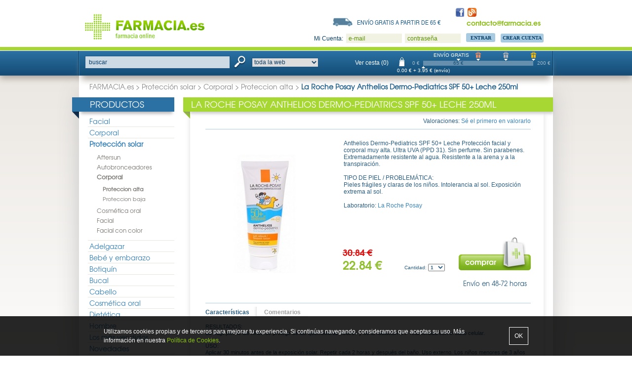

--- FILE ---
content_type: text/html; charset=iso-8859-15
request_url: https://www.farmacia.es/proteccion-solar/corporal/proteccion-alta/la-roche-posay-anthelios-dermo-pediatrics-spf-50-leche-250ml/
body_size: 12924
content:
<!DOCTYPE html>
<!--[if IEMobile 7 ]>    <html class="no-js iem7" dir="LTR" lang="es"> <![endif]-->
<!--[if (gt IEMobile 7)|!(IEMobile)]><!--> <html class="no-js" dir="LTR" lang="es"> <!--<![endif]-->
    <head>
        <meta charset="iso-8859-15">

        <title>LA ROCHE POSAY ANTHELIOS DERMO-PEDIATRICS SPF 50+ LECHE 250ML - Proteccion alta La Roche Posay Anthelios Dermo-Pediatrics SPF 50+ Leche 250ml - FARMACIA.es</title>

        <meta name="robots" content="none">
        <meta name="description" content="">
        <meta name="HandheldFriendly" content="True">
        <meta name="MobileOptimized" content="320">
        <meta name="viewport" content="width=960">
        <meta http-equiv="cleartype" content="on">

        <base href="https://www.farmacia.es/">

        <link rel="apple-touch-icon-precomposed" sizes="144x144" href="img/touch/apple-touch-icon-144x144-precomposed.png">
        <link rel="apple-touch-icon-precomposed" sizes="114x114" href="img/touch/apple-touch-icon-114x114-precomposed.png">
        <link rel="apple-touch-icon-precomposed" sizes="72x72" href="img/touch/apple-touch-icon-72x72-precomposed.png">
        <link rel="apple-touch-icon-precomposed" href="img/touch/apple-touch-icon-57x57-precomposed.png">
        <!-- <link rel="shortcut icon" href="img/touch/apple-touch-icon.png"> -->
        <link rel="shortcut icon" type="image/x-icon" href="favicon.ico">

        <!-- Tile icon for Win8 (144x144 + tile color) -->
        <meta name="msapplication-TileImage" content="img/touch/apple-touch-icon-144x144-precomposed.png">
        <meta name="msapplication-TileColor" content="#222222">


        <!-- For iOS web apps. Delete if not needed. https://github.com/h5bp/mobile-boilerplate/issues/94 -->
        <!--
        <meta name="apple-mobile-web-app-capable" content="yes">
        <meta name="apple-mobile-web-app-status-bar-style" content="black">
        <meta name="apple-mobile-web-app-title" content="">
        -->

        <!-- This script prevents links from opening in Mobile Safari. https://gist.github.com/1042026 -->
        <!--
        <script>(function(a,b,c){if(c in b&&b[c]){var d,e=a.location,f=/^(a|html)$/i;a.addEventListener("click",function(a){d=a.target;while(!f.test(d.nodeName))d=d.parentNode;"href"in d&&(d.href.indexOf("http")||~d.href.indexOf(e.host))&&(a.preventDefault(),e.href=d.href)},!1)}})(document,window.navigator,"standalone")</script>
        -->


        <link rel="stylesheet" type="text/css" href="css/normalize.css?1358704522">
        <link rel="stylesheet" type="text/css" href="css/main.css?1395670297">
        <link rel="stylesheet" type="text/css" href="css/styles.css?1429689115">
        <link rel="stylesheet" type="text/css" href="css/jquery.bxslider.css?1403611699">
        <link rel="stylesheet" type="text/css" href="css/jquery.lightbox.css?1373139152">
        <link rel="stylesheet" type="text/css" href="css/jquery.tooltipster.css?1405466504">
        <link rel="stylesheet" type="text/css" href="css/jquery.tooltipster-light.css?1407926688">
        <link rel="stylesheet" type="text/css" href="css/ui-redmond/jquery-ui-1.10.4.custom.css?1404891992">


        <script type="text/javascript" src="js/vendor/modernizr-2.6.2.min.js"></script>
        <script type="text/javascript" src="js/vendor/jquery.min.js"></script>
        <script type="text/javascript" src="js/vendor/jquery-ui-1.10.4.min.js"></script>
        <script type="text/javascript" src="js/vendor/jquery.bxslider.min.js"></script>
        <script type="text/javascript" src="js/vendor/jquery.infieldlabel.min.js" charset="utf-8"></script>
        <script type="text/javascript" src="js/vendor/jquery.lightbox-2.7.1.min.js"></script>
        <script type="text/javascript" src="js/vendor/jquery.cookie-1.4.1.min.js"></script>
        <script type="text/javascript" src="js/vendor/jquery.tooltipster.min.js"></script>
        <script type="text/javascript" src="includes/general.js?1424778585"></script>
      	<script type="text/javascript">
      	  $(document).ready(function() {
      	    $("div#header_login label, div#header_search label, form div.form label").inFieldLabels();
            $('.tooltip').tooltipster({'theme': 'tooltipster-light', 'maxWidth': 300});
      	  });
      	</script>


        <meta property="fb:page_id" content="228696107159675">

        <meta property="og:description" content="Farmacia.es, farmacia online para toda España. Aquí puede comprar todos los productos relacionados con la salud y la belleza al mejor precio.">
        <meta property="og:image" content="https://www.farmacia.es/images/products/la-roche-posay-anthelios-dermo-pediatrics-spf-50-leche-100ml-2.jpg">

<script type="text/javascript">
$(document).ready(function(){
  var tabs = {}
  $('div.tab').click(function() {
    var tab_set = $(this).data('tab-set');
    var selected = tabs[tab_set];
    var clicked = $(this).data('tab');
    if (clicked != selected) {
      $('div.tab[data-tab-set="' + tab_set + '"][data-tab="' + selected + '"]').removeClass('selected');
      $('div.tab[data-tab-set="' + tab_set + '"][data-tab="' + clicked + '"]').addClass('selected');
      $('div.tab_contents[data-tab-set="' + tab_set + '"][data-tab="' + selected + '"]').removeClass('selected');
      $('div.tab_contents[data-tab-set="' + tab_set + '"][data-tab="' + clicked + '"]').addClass('selected');
      tabs[tab_set] = clicked;
    }
  });
  $('div.tab.selected').each(function() {
    tabs[$(this).data('tab-set')] = $(this).data('tab');
  });
});
</script>
    </head>
    <body>

<!-- header //-->
<div id="main">

  <div class="cuadro_verde"></div>
  <div class="cuadro_gris"></div>
  <div class="cuadro_azul"></div>

  <div id="body">


<div id="header">
<a id="logo" href="https://www.farmacia.es/"><img src="images/logo.png" alt="FARMACIA.es" title=" FARMACIA.es "></a><a id="logo_facebook" href="https://www.facebook.com/farmacia.es" target="_blank"><img src="images/icono_facebook.png" alt="Facebook" title=" Facebook "></a><a id="logo_blog" href="http://blog.farmacia.es/" target="_blank"><img src="images/icono_blog.png" alt="Blog" title=" Blog "></a><div id="header_phone"></div><div id="header_email">contacto@farmacia.es</div><div id="header_shipping"><a href="https://www.farmacia.es/envios-devoluciones/">Envío gratis a partir de 65 &euro;</a></div><div id="header_login"><form name="login" action="https://www.farmacia.es/login.php?action=process" method="post">Mi Cuenta:<input type="hidden" name="js_enabled" id="loginbox_js_enabled"><div class="field_container"><label for="email_address">e-mail</label><input type="text" name="email_address" id="email_address" class="text"></div><div class="field_container"><label for="password">contraseña</label><input type="password" name="password" id="password" class="text"></div><input type="submit" name="" value="Entrar" class="button"><a href="https://www.farmacia.es/create_account.php" class="button" target="_top">Crear Cuenta</a></form><script type="text/javascript">
           <!--
           document.getElementById('loginbox_js_enabled').value = 1;
           //-->
           </script></div></div>

<div class="cuadro_verde"></div>

<div class="cuadro_azul">

  
<!-- search_header //-->
      <div id="header_search">
<form name="quick_find_header" action="https://www.farmacia.es/advanced_search_result.php" method="get"><div class="field_container"><label for="searchbox_header_field">buscar</label><input type="text" name="keywords" size="10" maxlength="60" id="searchbox_header_field"></div><input type="image" src="images/icono_lupa.png" alt="" id="searchbox_header_button"><select name="categories_id"><option value="" SELECTED>toda la web</option><option value="190">facial</option><option value="166">corporal</option><option value="438">protección solar</option><option value="47">adelgazar</option><option value="1">bebé y embarazo</option><option value="79">botiquín</option><option value="129">bucal</option><option value="140">cabello</option><option value="58">cosmética oral</option><option value="43">dietética</option><option value="460">hombre</option><option value="457">los más vendidos</option><option value="455">ofertas</option><option value="253">ojos</option><option value="276">relaciones sexuales</option><option value="66">trastornos y patologias</option><option value="466">vitaminas</option></select><input type="hidden" name="inc_subcat" value="1"></form>      </div>
<!-- search_header_eof //-->

  <div id="header_cesta">
    <a href="https://www.farmacia.es/cesta-compra/" class="headerNavigation">Ver cesta (0)</a>
  </div>

  <div id="header_barra">
    <span class="barra_min">0 &euro;</span>
    <span class="barra_max">200 &euro;</span>
    <div class="barra_wrapper">
<span class="envio" style="left: 32%">ENVÍO GRATIS</span><img src="images/triang_down.gif" alt="" class="triang_down" style="left: 32%"><a href="https://www.farmacia.es/cesta-compra/#regalos_1"><img src="images/regalo_1.gif" alt="Regalo BRONCE por pedidos superiores a 100 &euro;" title=" Regalo BRONCE por pedidos superiores a 100 &euro; " class="regalo tooltip" style="left: 50%"></a><img src="images/triang_down.gif" alt="" class="triang_down" style="left: 50%"><a href="https://www.farmacia.es/cesta-compra/#regalos_2"><img src="images/regalo_2.gif" alt="Regalo PLATA por pedidos superiores a 150 &euro;" title=" Regalo PLATA por pedidos superiores a 150 &euro; " class="regalo tooltip" style="left: 75%"></a><img src="images/triang_down.gif" alt="" class="triang_down" style="left: 75%"><a href="https://www.farmacia.es/cesta-compra/#regalos_3"><img src="images/regalo_3.gif" alt="Regalo ORO por pedidos superiores a 200 &euro;" title=" Regalo ORO por pedidos superiores a 200 &euro; " class="regalo tooltip" style="left: 100%"></a><img src="images/triang_down.gif" alt="" class="triang_down" style="left: 100%">      <div class="barra_container">
        <div style="width: 0%">
        </div>
        <span class="envio_importe" style="left: 32%">65 &euro;</span>      </div>
      <img src="images/triang_up.gif" alt="" class="triang_up" style="left: 0%"><span class="barra_current" style="left: 0%">0.00&nbsp;&euro; + 3.95&nbsp;&euro; (envío)</span>    </div>
  </div>

</div>



<div id="contents">
<div class="headerNavigation"><a href="https://www.farmacia.es/" class="headerNavigation">FARMACIA.es</a> &gt; <a href="https://www.farmacia.es/proteccion-solar/" class="headerNavigation">Protección solar</a> &gt; <a href="https://www.farmacia.es/proteccion-solar/corporal/" class="headerNavigation">Corporal</a> &gt; <a href="https://www.farmacia.es/proteccion-solar/corporal/proteccion-alta/" class="headerNavigation">Proteccion alta</a> &gt; <span class="headerNavigationLast">La Roche Posay Anthelios Dermo-Pediatrics SPF 50+ Leche 250ml</span></div><!-- header_eof //-->


<!-- left_navigation //-->
<div id="column_left">
<!-- referrals //-->
<!-- referrals_eof //-->
<!-- categories //-->
  <div class="infoBoxHeading">
    Productos
<div class="reborde"></div>
  </div>
<div class="infoBox">
  <div class="category_list">
    <ul><li><a href="https://www.farmacia.es/facial/">Facial</a></li><li><a href="https://www.farmacia.es/corporal/">Corporal</a></li><li><a href="https://www.farmacia.es/proteccion-solar/"><b>Protección solar</b></a></li><ul><li><a href="https://www.farmacia.es/proteccion-solar/aftersun/">Aftersun</a></li><li><a href="https://www.farmacia.es/proteccion-solar/autobronceadores/">Autobronceadores</a></li><li><a href="https://www.farmacia.es/proteccion-solar/corporal/"><b>Corporal</b></a></li><ul><li><a href="https://www.farmacia.es/proteccion-solar/corporal/proteccion-alta/"><b>Proteccion alta</b></a></li><li><a href="https://www.farmacia.es/proteccion-solar/corporal/proteccion-baja/">Proteccion baja</a></li></ul><li><a href="https://www.farmacia.es/proteccion-solar/cosmetica-oral/">Cosmética oral</a></li><li><a href="https://www.farmacia.es/proteccion-solar/facial/">Facial</a></li><li><a href="https://www.farmacia.es/proteccion-solar/facial-con-color/">Facial con color</a></li></ul><li><a href="https://www.farmacia.es/adelgazar/">Adelgazar</a></li><li><a href="https://www.farmacia.es/bebe-embarazo/">Bebé y embarazo</a></li><li><a href="https://www.farmacia.es/botiquin/">Botiquín</a></li><li><a href="https://www.farmacia.es/bucal/">Bucal</a></li><li><a href="https://www.farmacia.es/cabello/">Cabello</a></li><li><a href="https://www.farmacia.es/cosmetica-oral/">Cosmética oral</a></li><li><a href="https://www.farmacia.es/dietetica/">Dietética</a></li><li><a href="https://www.farmacia.es/hombre/">Hombre</a></li><li><a href="https://www.farmacia.es/los-mas-vendidos/">Los más vendidos</a></li><li><a href="https://www.farmacia.es/novedades/">Novedades</a></li><li><a class="highlight" href="https://www.farmacia.es/ofertas/">Ofertas</a></li><li><a href="https://www.farmacia.es/ojos/">Ojos</a></li><li><a href="https://www.farmacia.es/relaciones-sexuales/">Relaciones sexuales</a></li><li><a href="https://www.farmacia.es/trastornos-patologias/">Trastornos y patologias</a></li><li><a href="https://www.farmacia.es/vitaminas/">Vitaminas</a></li></ul>
  </div>
</div>
<!-- categories_eof //-->
<!-- manufacturers //-->
  <div class="infoBoxHeading">
    <a href="https://www.farmacia.es/marcas/">Marcas</a>
<div class="reborde"></div>
  </div>
<noscript><div class="infoBox">
  <div>
    - <a href="https://www.farmacia.es/marcas/a-derma/">A-Derma</a><br>- <a href="https://www.farmacia.es/marcas/abbott/">Abbott</a><br>- <a href="https://www.farmacia.es/marcas/acofarma/">Acofarma</a><br>- <a href="https://www.farmacia.es/marcas/actafarma/">Actafarma</a><br>- <a href="https://www.farmacia.es/marcas/alcon/">Alcon</a><br>- <a href="https://www.farmacia.es/marcas/allergan/">Allergan</a><br>- <a href="https://www.farmacia.es/marcas/almirall/">Almirall</a><br>- <a href="https://www.farmacia.es/marcas/aloclair-plus/">Aloclair Plus</a><br>- <a href="https://www.farmacia.es/marcas/alvita/">Alvita</a><br>- <a href="https://www.farmacia.es/marcas/angelini/">Angelini</a><br>- <a href="https://www.farmacia.es/marcas/aquilea/">Aquilea</a><br>- <a href="https://www.farmacia.es/marcas/arkopharma-arkochim/">Arkopharma - Arkochim</a><br>- <a href="https://www.farmacia.es/marcas/avene/">Avene</a><br>- <a href="https://www.farmacia.es/marcas/avent/">Avent</a><br>- <a href="https://www.farmacia.es/marcas/babe/">Babé</a><br>- <a href="https://www.farmacia.es/marcas/bama-geve/">Bama Geve</a><br>- <a href="https://www.farmacia.es/marcas/bayer/">Bayer</a><br>- <a href="https://www.farmacia.es/marcas/beiersdorf/">Beiersdorf</a><br>- <a href="https://www.farmacia.es/marcas/belcils/">Belcils</a><br>- <a href="https://www.farmacia.es/marcas/beter/">Beter</a><br>- <a href="https://www.farmacia.es/marcas/bimanan/">BiManán</a><br>- <a href="https://www.farmacia.es/marcas/bioderma/">Bioderma</a><br>- <a href="https://www.farmacia.es/marcas/boehringer-ingelheim/">Boehringer-ingelheim</a><br>- <a href="https://www.farmacia.es/marcas/boiron/">Boiron</a><br>- <a href="https://www.farmacia.es/marcas/bolton-group/">Bolton Group</a><br>- <a href="https://www.farmacia.es/marcas/boots-laboratories/">Boots Laboratories</a><br>- <a href="https://www.farmacia.es/marcas/breathe-right/">Breathe Right</a><br>- <a href="https://www.farmacia.es/marcas/casen-fleet/">Casen Fleet</a><br>- <a href="https://www.farmacia.es/marcas/cederroth-iberica/">Cederroth iberica</a><br>- <a href="https://www.farmacia.es/marcas/chicco/">Chicco</a><br>- <a href="https://www.farmacia.es/marcas/cinfa/">Cinfa</a><br>- <a href="https://www.farmacia.es/marcas/combe-europa/">Combe Europa</a><br>- <a href="https://www.farmacia.es/marcas/comodynes/">Comodynes</a><br>- <a href="https://www.farmacia.es/marcas/compeed/">Compeed</a><br>- <a href="https://www.farmacia.es/marcas/control/">Control</a><br>- <a href="https://www.farmacia.es/marcas/corega/">Corega</a><br>- <a href="https://www.farmacia.es/marcas/cumlaude/">Cumlaude</a><br>- <a href="https://www.farmacia.es/marcas/deiters/">Deiters</a><br>- <a href="https://www.farmacia.es/marcas/dentaid/">Dentaid</a><br>- <a href="https://www.farmacia.es/marcas/diafarm/">Diafarm</a><br>- <a href="https://www.farmacia.es/marcas/dr-brown-180-s/">Dr Brown&#180;s</a><br>- <a href="https://www.farmacia.es/marcas/dr-scholl/">Dr Scholl</a><br>- <a href="https://www.farmacia.es/marcas/ducray-2/">Ducray</a><br>- <a href="https://www.farmacia.es/marcas/durex/">Durex</a><br>- <a href="https://www.farmacia.es/marcas/eladiet/">Eladiet</a><br>- <a href="https://www.farmacia.es/marcas/elancyl/">Elancyl</a><br>- <a href="https://www.farmacia.es/marcas/enerzona/">Enerzona</a><br>- <a href="https://www.farmacia.es/marcas/ern/">Ern</a><br>- <a href="https://www.farmacia.es/marcas/esteve/">Esteve</a><br>- <a href="https://www.farmacia.es/marcas/eucerin/">Eucerin</a><br>- <a href="https://www.farmacia.es/marcas/farmatint/">Farmatint</a><br>- <a href="https://www.farmacia.es/marcas/ferrer/">Ferrer</a><br>- <a href="https://www.farmacia.es/marcas/filorga/">Filorga</a><br>- <a href="https://www.farmacia.es/marcas/filvit/">Filvit</a><br>- <a href="https://www.farmacia.es/marcas/forte-pharma/">Forté Pharma</a><br>- <a href="https://www.farmacia.es/marcas/galderma/">Galderma</a><br>- <a href="https://www.farmacia.es/marcas/galenic/">Galenic</a><br>- <a href="https://www.farmacia.es/marcas/genove/">Genové</a><br>- <a href="https://www.farmacia.es/marcas/germinal/">Germinal</a><br>- <a href="https://www.farmacia.es/marcas/glaxo-smith-kline/">Glaxo Smith Kline</a><br>- <a href="https://www.farmacia.es/marcas/gum/">GUM</a><br>- <a href="https://www.farmacia.es/marcas/gynea/">Gynea</a><br>- <a href="https://www.farmacia.es/marcas/hansaplast/">Hansaplast</a><br>- <a href="https://www.farmacia.es/marcas/hartmann/">Hartmann</a><br>- <a href="https://www.farmacia.es/marcas/heel-espana/">Heel España</a><br>- <a href="https://www.farmacia.es/marcas/hulka-vea/">Hulka (Vea)</a><br>- <a href="https://www.farmacia.es/marcas/ifc/">IFC</a><br>- <a href="https://www.farmacia.es/marcas/indas/">Indas</a><br>- <a href="https://www.farmacia.es/marcas/indasec/">Indasec</a><br>- <a href="https://www.farmacia.es/marcas/inibsa/">Inibsa</a><br>- <a href="https://www.farmacia.es/marcas/inneov/">Inneov</a><br>- <a href="https://www.farmacia.es/marcas/interapothek/">Interapothek</a><br>- <a href="https://www.farmacia.es/marcas/interpharma/">Interpharma</a><br>- <a href="https://www.farmacia.es/marcas/isdin/">Isdin</a><br>- <a href="https://www.farmacia.es/marcas/italfarmaco/">Italfarmaco</a><br>- <a href="https://www.farmacia.es/marcas/johnson-johnson/">Johnson&Johnson</a><br>- <a href="https://www.farmacia.es/marcas/juanola/">Juanola</a><br>- <a href="https://www.farmacia.es/marcas/just-for-men/">Just for men</a><br>- <a href="https://www.farmacia.es/marcas/juste/">Juste</a><br>- <a href="https://www.farmacia.es/marcas/klorane/">Klorane</a><br>- <a href="https://www.farmacia.es/marcas/la-roche-posay/"><b>La Roche Posay</b></a><br>- <a href="https://www.farmacia.es/marcas/laboratorios-galenic/">Laboratorios Galenic</a><br>- <a href="https://www.farmacia.es/marcas/laboratorios-kin/">Laboratorios Kin</a><br>- <a href="https://www.farmacia.es/marcas/laboratorios-thea-s-a/">Laboratorios Thea, S.A.</a><br>- <a href="https://www.farmacia.es/marcas/laboratorios-urgo/">Laboratorios Urgo</a><br>- <a href="https://www.farmacia.es/marcas/lacer/">Lacer</a><br>- <a href="https://www.farmacia.es/marcas/leotron/">Leotron</a><br>- <a href="https://www.farmacia.es/marcas/leti/">Leti</a><br>- <a href="https://www.farmacia.es/marcas/listerine/">Listerine</a><br>- <a href="https://www.farmacia.es/marcas/lutsine/">Lutsine</a><br>- <a href="https://www.farmacia.es/marcas/m2beaute/">M2Beaute</a><br>- <a href="https://www.farmacia.es/marcas/m4pharma/">m4pharma</a><br>- <a href="https://www.farmacia.es/marcas/martiderm/">Martiderm</a><br>- <a href="https://www.farmacia.es/marcas/meda/">Meda</a><br>- <a href="https://www.farmacia.es/marcas/medea/">Medea</a><br>- <a href="https://www.farmacia.es/marcas/medela/">Medela</a><br>- <a href="https://www.farmacia.es/marcas/menarini/">Menarini</a><br>- <a href="https://www.farmacia.es/marcas/merck/">Merck</a><br>- <a href="https://www.farmacia.es/marcas/meritene/">Meritene</a><br>- <a href="https://www.farmacia.es/marcas/milte/">Milte</a><br>- <a href="https://www.farmacia.es/marcas/multicentrum/">Multicentrum</a><br>- <a href="https://www.farmacia.es/marcas/mustela/">Mustela</a><br>- <a href="https://www.farmacia.es/marcas/narval-pharma/">Narval Pharma</a><br>- <a href="https://www.farmacia.es/marcas/natreen/">Natreen</a><br>- <a href="https://www.farmacia.es/index.php?manufacturers_id=333">Nestle</a><br>- <a href="https://www.farmacia.es/marcas/nestle-bebe/">Nestle Bebe</a><br>- <a href="https://www.farmacia.es/marcas/neutrogena/">Neutrogena</a><br>- <a href="https://www.farmacia.es/marcas/normon/">Normon</a><br>- <a href="https://www.farmacia.es/marcas/novartis/">Novartis</a><br>- <a href="https://www.farmacia.es/marcas/nuk/">Nuk</a><br>- <a href="https://www.farmacia.es/marcas/nutricion-center/">Nutricion Center</a><br>- <a href="https://www.farmacia.es/marcas/omega-pharma/">Omega Pharma</a><br>- <a href="https://www.farmacia.es/marcas/omron/">Omron</a><br>- <a href="https://www.farmacia.es/marcas/opko-health-europe/">OPKO Health Europe</a><br>- <a href="https://www.farmacia.es/marcas/oral-b/">Oral-B</a><br>- <a href="https://www.farmacia.es/marcas/ordesa/">Ordesa</a><br>- <a href="https://www.farmacia.es/marcas/otc-iberica/">Otc Ibérica</a><br>- <a href="https://www.farmacia.es/marcas/p-g-pharmaceuticals-iberia/">P&G Pharmaceuticals Iberia</a><br>- <a href="https://www.farmacia.es/marcas/pediasure/">Pediasure</a><br>- <a href="https://www.farmacia.es/marcas/pfizer/">Pfizer</a><br>- <a href="https://www.farmacia.es/marcas/pharma-otc-s-l/">Pharma OTC S.L.</a><br>- <a href="https://www.farmacia.es/marcas/pharmaton/">Pharmaton</a><br>- <a href="https://www.farmacia.es/marcas/phb/">PHB</a><br>- <a href="https://www.farmacia.es/marcas/pierre-fabre/">Pierre Fabre</a><br>- <a href="https://www.farmacia.es/marcas/pierre-fabre-2/">Pierre Fabre</a><br>- <a href="https://www.farmacia.es/marcas/pierre-fabre-galenic/">PIERRE FABRE GALENIC</a><br>- <a href="https://www.farmacia.es/marcas/polysianes/">Polysianes</a><br>- <a href="https://www.farmacia.es/marcas/promoenvas/">Promoenvas</a><br>- <a href="https://www.farmacia.es/marcas/quies/">Quies</a><br>- <a href="https://www.farmacia.es/marcas/rbb-cosmetics/">RBB Cosmetics</a><br>- <a href="https://www.farmacia.es/marcas/reckitt-benckiser/">Reckitt Benckiser</a><br>- <a href="https://www.farmacia.es/marcas/reig-jofre/">Reig Jofre</a><br>- <a href="https://www.farmacia.es/marcas/relec/">Relec</a><br>- <a href="https://www.farmacia.es/marcas/rene-furterer/">Rene Furterer</a><br>- <a href="https://www.farmacia.es/marcas/repavar/">Repavar</a><br>- <a href="https://www.farmacia.es/marcas/ricola/">Ricola</a><br>- <a href="https://www.farmacia.es/marcas/roc/">Roc</a><br>- <a href="https://www.farmacia.es/marcas/rottapharm/">Rottapharm</a><br>- <a href="https://www.farmacia.es/marcas/rovi-laboratorios/">Rovi Laboratorios</a><br>- <a href="https://www.farmacia.es/marcas/rubio/">Rubió</a><br>- <a href="https://www.farmacia.es/marcas/sakai-laboratorios/">Sakai Laboratorios</a><br>- <a href="https://www.farmacia.es/marcas/salvat-s-a/">Salvat, S.A</a><br>- <a href="https://www.farmacia.es/marcas/salvelox/">Salvelox</a><br>- <a href="https://www.farmacia.es/marcas/sanofi-espana/">Sanofi España</a><br>- <a href="https://www.farmacia.es/marcas/sca/">SCA</a><br>- <a href="https://www.farmacia.es/marcas/sebamed-baby/">Sebamed Baby</a><br>- <a href="https://www.farmacia.es/marcas/sensilis/">Sensilis</a><br>- <a href="https://www.farmacia.es/marcas/serra-pamies/">Serra Pamies</a><br>- <a href="https://www.farmacia.es/marcas/sesderma/">Sesderma</a><br>- <a href="https://www.farmacia.es/marcas/skinceuticals/">SkinCeuticals</a><br>- <a href="https://www.farmacia.es/marcas/somatoline-cosmetics/">Somatoline Cosmetics</a><br>- <a href="https://www.farmacia.es/marcas/ssl-international/">SSL International</a><br>- <a href="https://www.farmacia.es/marcas/stiefel/">Stiefel</a><br>- <a href="https://www.farmacia.es/marcas/suavinex/">Suavinex</a><br>- <a href="https://www.farmacia.es/marcas/svr-laboratorios/">SVR Laboratorios</a><br>- <a href="https://www.farmacia.es/marcas/talika/">Talika</a><br>- <a href="https://www.farmacia.es/marcas/tepe/">Tepe</a><br>- <a href="https://www.farmacia.es/marcas/unipharma/">Unipharma</a><br>- <a href="https://www.farmacia.es/marcas/uriach-aquilea-otc/">Uriach Aquilea OTC</a><br>- <a href="https://www.farmacia.es/marcas/uriage/">Uriage</a><br>- <a href="https://www.farmacia.es/marcas/valefarma/">Valefarma</a><br>- <a href="https://www.farmacia.es/marcas/vectem/">Vectem</a><br>- <a href="https://www.farmacia.es/marcas/vichy/">Vichy</a><br>- <a href="https://www.farmacia.es/marcas/vicks/">Vicks</a><br>- <a href="https://www.farmacia.es/marcas/vinas/">Viñas</a><br>- <a href="https://www.farmacia.es/marcas/vital-plus-active/">Vital Plus Active</a><br>- <a href="https://www.farmacia.es/marcas/vitis/">Vitis</a><br>- <a href="https://www.farmacia.es/marcas/xhekpon/">Xhekpon</a><br>- <a href="https://www.farmacia.es/marcas/zambon/">ZAMBON</a>
  </div>
</div>
</noscript>
<div id="manufacturers_box" style="display:none;"><div class="infoBox">
<form name="manufacturers" action="https://www.farmacia.es/index.php" method="get">
  <div>
    <select name="manufacturers_id" onChange="this.form.submit();" size="1" style="width: 100%"><option value="">--- Seleccione ---</option><option value="300">A-Derma</option><option value="49">Abbott</option><option value="253">Acofarma</option><option value="264">Actafarma</option><option value="53">Alcon</option><option value="60">Allergan</option><option value="57">Almirall</option><option value="303">Aloclair Plus</option><option value="336">Alvita</option><option value="262">Angelini</option><option value="199">Aquilea</option><option value="11">Arkopharma - Arkochi..</option><option value="241">Avene</option><option value="235">Avent</option><option value="45">Babé</option><option value="67">Bama Geve</option><option value="68">Bayer</option><option value="37">Beiersdorf</option><option value="344">Belcils</option><option value="273">Beter</option><option value="288">BiManán</option><option value="206">Bioderma</option><option value="75">Boehringer-ingelheim</option><option value="158">Boiron</option><option value="276">Bolton Group</option><option value="282">Boots Laboratories</option><option value="326">Breathe Right</option><option value="295">Casen Fleet</option><option value="164">Cederroth iberica</option><option value="2">Chicco</option><option value="159">Cinfa</option><option value="208">Combe Europa</option><option value="293">Comodynes</option><option value="313">Compeed</option><option value="328">Control</option><option value="314">Corega</option><option value="294">Cumlaude</option><option value="203">Deiters</option><option value="31">Dentaid</option><option value="19">Diafarm</option><option value="267">Dr Brown&#180;s</option><option value="281">Dr Scholl</option><option value="242">Ducray</option><option value="327">Durex</option><option value="263">Eladiet</option><option value="343">Elancyl</option><option value="352">Enerzona</option><option value="89">Ern</option><option value="91">Esteve</option><option value="259">Eucerin</option><option value="316">Farmatint</option><option value="100">Ferrer</option><option value="347">Filorga</option><option value="322">Filvit</option><option value="10">Forté Pharma</option><option value="104">Galderma</option><option value="341">Galenic</option><option value="245">Genové</option><option value="290">Germinal</option><option value="209">Glaxo Smith Kline</option><option value="304">GUM</option><option value="222">Gynea</option><option value="23">Hansaplast</option><option value="17">Hartmann</option><option value="186">Heel España</option><option value="355">Hulka (Vea)</option><option value="289">IFC</option><option value="25">Indas</option><option value="350">Indasec</option><option value="24">Inibsa</option><option value="291">Inneov</option><option value="268">Interapothek</option><option value="110">Interpharma</option><option value="36">Isdin</option><option value="113">Italfarmaco</option><option value="205">Johnson&Johnson</option><option value="330">Juanola</option><option value="320">Just for men</option><option value="115">Juste</option><option value="240">Klorane</option><option value="39" SELECTED>La Roche Posay</option><option value="239">Laboratorios Galenic</option><option value="175">Laboratorios Kin</option><option value="92">Laboratorios Thea, S..</option><option value="280">Laboratorios Urgo</option><option value="116">Lacer</option><option value="338">Leotron</option><option value="4">Leti</option><option value="312">Listerine</option><option value="41">Lutsine</option><option value="348">M2Beaute</option><option value="309">m4pharma</option><option value="221">Martiderm</option><option value="226">Meda</option><option value="125">Medea</option><option value="269">Medela</option><option value="99">Menarini</option><option value="76">Merck</option><option value="332">Meritene</option><option value="215">Milte</option><option value="339">Multicentrum</option><option value="270">Mustela</option><option value="257">Narval Pharma</option><option value="278">Natreen</option><option value="333">Nestle</option><option value="127">Nestle Bebe</option><option value="246">Neutrogena</option><option value="129">Normon</option><option value="33">Novartis</option><option value="20">Nuk</option><option value="353">Nutricion Center</option><option value="265">Omega Pharma</option><option value="15">Omron</option><option value="358">OPKO Health Europe</option><option value="306">Oral-B</option><option value="198">Ordesa</option><option value="38">Otc Ibérica</option><option value="137">P&G Pharmaceuticals ..</option><option value="331">Pediasure</option><option value="42">Pfizer</option><option value="256">Pharma OTC S.L.</option><option value="337">Pharmaton</option><option value="202">PHB</option><option value="34">Pierre Fabre</option><option value="244">Pierre Fabre</option><option value="249">PIERRE FABRE GALENIC</option><option value="345">Polysianes</option><option value="217">Promoenvas</option><option value="334">Quies</option><option value="342">RBB Cosmetics</option><option value="220">Reckitt Benckiser</option><option value="319">Reig Jofre</option><option value="324">Relec</option><option value="243">Rene Furterer</option><option value="299">Repavar</option><option value="266">Ricola</option><option value="32">Roc</option><option value="102">Rottapharm</option><option value="144">Rovi Laboratorios</option><option value="146">Rubió</option><option value="357">Sakai Laboratorios</option><option value="97">Salvat, S.A</option><option value="335">Salvelox</option><option value="66">Sanofi España</option><option value="224">SCA</option><option value="284">Sebamed Baby</option><option value="292">Sensilis</option><option value="196">Serra Pamies</option><option value="35">Sesderma</option><option value="351">SkinCeuticals</option><option value="283">Somatoline Cosmetics</option><option value="228">SSL International</option><option value="154">Stiefel</option><option value="26">Suavinex</option><option value="213">SVR Laboratorios</option><option value="255">Talika</option><option value="307">Tepe</option><option value="181">Unipharma</option><option value="9">Uriach Aquilea OTC</option><option value="238">Uriage</option><option value="340">Valefarma</option><option value="219">Vectem</option><option value="40">Vichy</option><option value="272">Vicks</option><option value="46">Viñas</option><option value="346">Vital Plus Active</option><option value="279">Vitis</option><option value="323">Xhekpon</option><option value="52">ZAMBON</option></select>
  </div>
</form>
</div>
</div>
<script type="text/javascript">document.getElementById("manufacturers_box").style.display="";</script>
<div class="manufacturers_box_link"><a href="https://www.farmacia.es/marcas/la-roche-posay/"><img src="images/categories/roche-posay-2.gif" alt="La Roche Posay" title=" La Roche Posay "><br>La Roche Posay</a> <br><a href="https://www.farmacia.es/redirect.php?action=manufacturer&manufacturers_id=39" target="_blank" rel="nofollow">Ir a la página de La Roche Posay</a></div><!-- manufacturers_eof //-->
<!-- reviews //-->
  <div class="infoBoxHeading">
    <a href="https://www.farmacia.es/reviews/">Opinión</a>
<div class="reborde"></div>
  </div>
<div class="infoBox">
  <div>
    <a href="https://www.farmacia.es/proteccion-solar/corporal/proteccion-alta/la-roche-posay-anthelios-dermo-pediatrics-spf-50-leche-250ml/escribir-comentarios/"><img src="images/box_write_review.gif" alt="Escribir Comentario" title=" Escribir Comentario "></a><br><a href="https://www.farmacia.es/proteccion-solar/corporal/proteccion-alta/la-roche-posay-anthelios-dermo-pediatrics-spf-50-leche-250ml/escribir-comentarios/">Escriba un comentario para este producto</a>
  </div>
</div>
<!-- reviews_eof //-->
<!-- newsletter //-->
<!-- newsletter_eof //-->
</div>
<!-- left_navigation_eof //-->

<!-- body_text //-->
<div id="body_text">


<style>
  select.emulate, select.emulate option {
    behavior: url(includes/select.htc);
  }
</style>

<!-- body_text //-->
  <div class="infoBox2Heading no_margin">
    La Roche Posay Anthelios Dermo-Pediatrics SPF 50+ Leche 250ml
<div class="reborde"></div>
  </div>
<div class="infoBox2">
  <div class="product_info">
    <div class="infoBox2Section first right">Valoraciones: <a href="https://www.farmacia.es/proteccion-solar/corporal/proteccion-alta/la-roche-posay-anthelios-dermo-pediatrics-spf-50-leche-250ml/escribir-comentarios/">Sé el primero en valorarlo</a></div><div class="infoBox2Section" style="padding-bottom: 30px;"><div class="centro"><form name="cart_quantity" action="https://www.farmacia.es/product_info.php?products_id=7701&cPath=438_471_472&action=add_product" method="post"><div style="float: left"><div class="image"><a href="images/products/orig/la-roche-posay-anthelios-dermo-pediatrics-spf-50-leche-100ml-2.jpg" title="La Roche Posay Anthelios Dermo-Pediatrics SPF 50+ Leche 250ml" data-lightbox="product_image"><img src="images/products/medium/la-roche-posay-anthelios-dermo-pediatrics-spf-50-leche-100ml-2.jpg" alt="La Roche Posay Anthelios Dermo-Pediatrics SPF 50+ Leche 250ml" title=" La Roche Posay Anthelios Dermo-Pediatrics SPF 50+ Leche 250ml "></a></div></div>Anthelios Dermo-Pediatrics SPF 50+ Leche Protección facial y corporal muy alta. Ultra UVA (PPD 31). Sin perfume. Sin parabenes. Extremadamente resistente al agua. Resistente a la arena y a la transpiración.<br />
<br />
TIPO DE PIEL / PROBLEMÁTICA:<br />
Pieles frágiles y claras de los niños. Intolerancia al sol. Exposición extrema al sol.<div class="manufacturer">Laboratorio: <a href="https://www.farmacia.es/marcas/la-roche-posay/">La Roche Posay</a></div><div class="bottom_left"><input type="hidden" name="products_id" value="7701"><div id="price_old">30.84&nbsp;&euro;</div><div id="price">22.84&nbsp;&euro;</div></div><div class="bottom_center">Cantidad: <select name="products_quantity" onchange="ActualizaPrecio(0,this.value)"><option value="1">1</option><option value="2">2</option><option value="3">3</option><option value="4">4</option><option value="5">5</option><option value="6">6</option><option value="7">7</option><option value="8">8</option><option value="9">9</option><option value="10">10</option><option value="11">11</option><option value="12">12</option><option value="13">13</option><option value="14">14</option><option value="15">15</option><option value="16">16</option><option value="17">17</option><option value="18">18</option><option value="19">19</option><option value="20">20</option></select></div><div class="bottom_right"><input type="image" src="includes/languages/espanol/images/buttons/button_in_cart.png" border="0" alt="A&ntilde;adir a la Cesta" title=" A&ntilde;adir a la Cesta "></div><script language="javascript">
<!--
var opciones = [[22.8448,35]];
var seleccionada = [1];

function ActualizaPrecio(n, m) {
  seleccionada[n] = m;

  var precio = opciones[0][0];
  for (var i=1; i<opciones.length; i++){
    precio += opciones[i][seleccionada[i]];
  }

  if (opciones[0][1] > 0) {
    document.getElementById('price_old').innerHTML = ('' + number_format(precio * (1 + opciones[0][1] / 100), 2, '.', ',') + '&nbsp;&euro;');
  }

  document.getElementById('price').innerHTML = ('' + number_format(precio, 2, '.', ',') + '&nbsp;&euro;');

//  precio *= seleccionada[0];
//  document.getElementById('td_precio').innerHTML = ('' + number_format(precio, 2, '.', ',') + '&nbsp;&euro;');

}

ActualizaPrecio(0,1);

//-->
</script>


<div class="low_stock_warning">Envío en 48-72 horas</div></form></div></div><div class="infoBox2Section"><div class="tab first selected" data-tab-set="tab" data-tab="description">Caracter&iacute;sticas</div><div class="tab last" data-tab-set="tab" data-tab="comments">Comentarios</div><div class="tab_contents selected" data-tab-set="tab" data-tab="description">RESULTADOS:<br />
La frágil piel de los niños se protege de las quemaduras solares y de la radiación UV- relacionada con el daño celular.<br />
<br />
USO:<br />
Aplicar 30 minutos antes de la exposición solar. Repetir cada 2 horas y después del baño. Uso externo. Los niños menores de 3 años no deben ser expuestos.<br />
<br />
PROPIEDADES:<br />
Protección UVA/UVB muy alta, amplia y fotoestable. Protección óptima SPF 50+ reforzada contra la radiación UVA (nivel de exigencia más estricto que la recomendación europea) gracias a un nuevo sistema filtrante Mexoplex® combinado con agua termal de La Roche-Posay, calmante y antioxidante.<br />
Una nueva fórmula más minimalista testada dermatológicamente: sin perfumes, sin parabenes, ligero en filtros químicos*, nickel-tested (niveles de níquel más bajos que el umbral para las reacciones alérgicas en sujetos sensibilizados), no comedogénico.<br />
-Fácil aplicación.<br />
-Multi-resistente (agua, transpiración).    <br />
<br />
CONTENIDO:<br />
Bote de 100 ml</div><div class="tab_contents" data-tab-set="tab" data-tab="comments"><a href="https://www.farmacia.es/proteccion-solar/corporal/proteccion-alta/la-roche-posay-anthelios-dermo-pediatrics-spf-50-leche-250ml/escribir-comentarios/"><img src="images/box_write_review.gif" alt="Escribir Comentario" title=" Escribir Comentario "></a> <a href="https://www.farmacia.es/proteccion-solar/corporal/proteccion-alta/la-roche-posay-anthelios-dermo-pediatrics-spf-50-leche-250ml/escribir-comentarios/">Escriba un comentario para este producto</a></div></div><!-- related_products //-->
<script type="text/javascript">
$(document).ready(function(){
  $('div#related_products div.slider_products').bxSlider({
    slideWidth: 148,
    minSlides: 4,
    maxSlides: 10,
    moveSlides: 2,
    slideMargin: 6,
    pager: false
  });
  $('div#related_products div.bx-wrapper').css('maxWidth', (168 * 16) + 'px');
});
</script>
<div class="infoBox2Section" id="related_products"><div class="title">Productos relacionados</div><div class="slider_products"><div class="product_related"><div class="image"><a href="https://www.farmacia.es/proteccion-solar/corporal/proteccion-alta/la-roche-posay-anthelios-spf-30-leche-300ml/"><img src="images/products/la-roche-posay-anthelios-spf-30-leche-300ml.jpg" alt="La Roche Posay Anthelios SPF 30 Leche 300ml" title=" La Roche Posay Anthelios SPF 30 Leche 300ml "></a></div><div class="title"><a href="https://www.farmacia.es/proteccion-solar/corporal/proteccion-alta/la-roche-posay-anthelios-spf-30-leche-300ml/">La Roche Posay Anthelios SPF 30 Leche 300ml</a></div><div class="prices"><div class="price_old">23.87&nbsp;&euro;</div><div class="icon"><a href="https://www.farmacia.es/proteccion-solar/corporal/proteccion-alta/la-roche-posay-anthelios-spf-30-leche-300ml/comprar.html"><img src="images/button_add_to_cart.gif" alt="Comprar" title=" Comprar "></a></div><div class="price">17.68&nbsp;&euro;</div></div></div>
<div class="product_related"><div class="image"><a href="https://www.farmacia.es/proteccion-solar/corporal/proteccion-alta/la-roche-posay-anthelios-xl-spf-50-leche-aterciopelada-sin-perfume-100ml/"><img src="images/products/la-roche-posay-anthelios-xl-spf-50-leche-aterciopelada-sin-perfume-100ml.jpg" alt="La Roche Posay Anthelios XL SPF 50+ Leche Aterciopelada Sin Perfume 100ml" title=" La Roche Posay Anthelios XL SPF 50+ Leche Aterciopelada Sin Perfume 100ml "></a></div><div class="title"><a href="https://www.farmacia.es/proteccion-solar/corporal/proteccion-alta/la-roche-posay-anthelios-xl-spf-50-leche-aterciopelada-sin-perfume-100ml/">La Roche Posay Anthelios XL SPF 50+ Leche Aterciopelada Sin Perfume 100ml</a></div><div class="prices"><div class="price_old">19.59&nbsp;&euro;</div><div class="icon"><a href="https://www.farmacia.es/proteccion-solar/corporal/proteccion-alta/la-roche-posay-anthelios-xl-spf-50-leche-aterciopelada-sin-perfume-100ml/comprar.html"><img src="images/button_add_to_cart.gif" alt="Comprar" title=" Comprar "></a></div><div class="price">14.51&nbsp;&euro;</div></div></div>
<div class="product_related"><div class="image"><a href="https://www.farmacia.es/proteccion-solar/corporal/proteccion-alta/la-roche-posay-anthelios-xl-spf-50-leche-aterciopelada-sin-perfume-300ml/"><img src="images/products/la-roche-posay-anthelios-xl-spf-50-leche-aterciopelada-sin-perfume-300ml.jpg" alt="La Roche Posay Anthelios XL SPF 50+ Leche Aterciopelada Sin Perfume 300ml" title=" La Roche Posay Anthelios XL SPF 50+ Leche Aterciopelada Sin Perfume 300ml "></a></div><div class="title"><a href="https://www.farmacia.es/proteccion-solar/corporal/proteccion-alta/la-roche-posay-anthelios-xl-spf-50-leche-aterciopelada-sin-perfume-300ml/">La Roche Posay Anthelios XL SPF 50+ Leche Aterciopelada Sin Perfume 300ml</a></div><div class="prices"><div class="price_old">24.85&nbsp;&euro;</div><div class="icon"><a href="https://www.farmacia.es/proteccion-solar/corporal/proteccion-alta/la-roche-posay-anthelios-xl-spf-50-leche-aterciopelada-sin-perfume-300ml/comprar.html"><img src="images/button_add_to_cart.gif" alt="Comprar" title=" Comprar "></a></div><div class="price">18.40&nbsp;&euro;</div></div></div>
<div class="product_related"><div class="image"><a href="https://www.farmacia.es/proteccion-solar/corporal/proteccion-alta/la-roche-posay-anthelios-dermo-pediatrics-spf-50-leche-300ml/"><img src="images/products/la-roche-posay-anthelios-dermo-pediatrics-spf-50-leche-300ml.jpg" alt="La Roche Posay Anthelios Dermo-Pediatrics SPF 50+ Leche 300ml" title=" La Roche Posay Anthelios Dermo-Pediatrics SPF 50+ Leche 300ml "></a></div><div class="title"><a href="https://www.farmacia.es/proteccion-solar/corporal/proteccion-alta/la-roche-posay-anthelios-dermo-pediatrics-spf-50-leche-300ml/">La Roche Posay Anthelios Dermo-Pediatrics SPF 50+ Leche 300ml</a></div><div class="prices"><div class="price_old">25.04&nbsp;&euro;</div><div class="icon"><a href="https://www.farmacia.es/proteccion-solar/corporal/proteccion-alta/la-roche-posay-anthelios-dermo-pediatrics-spf-50-leche-300ml/comprar.html"><img src="images/button_add_to_cart.gif" alt="Comprar" title=" Comprar "></a></div><div class="price">18.55&nbsp;&euro;</div></div></div>
<div class="product_related"><div class="image"><a href="https://www.farmacia.es/proteccion-solar/facial/proteccion-alta/la-roche-posay-anthelios-xl-spf-50-crema-50ml/"><img src="images/products/la-roche-posay-anthelios-xl-spf-50-crema-50ml.jpg" alt="La Roche Posay Anthelios XL SPF 50+ Crema 50ml" title=" La Roche Posay Anthelios XL SPF 50+ Crema 50ml "></a></div><div class="title"><a href="https://www.farmacia.es/proteccion-solar/facial/proteccion-alta/la-roche-posay-anthelios-xl-spf-50-crema-50ml/">La Roche Posay Anthelios XL SPF 50+ Crema 50ml</a></div><div class="prices"><div class="price_old">25.37&nbsp;&euro;</div><div class="icon"><a href="https://www.farmacia.es/proteccion-solar/facial/proteccion-alta/la-roche-posay-anthelios-xl-spf-50-crema-50ml/comprar.html"><img src="images/button_add_to_cart.gif" alt="Comprar" title=" Comprar "></a></div><div class="price">18.79&nbsp;&euro;</div></div></div>
<div class="product_related"><div class="image"><a href="https://www.farmacia.es/facial/protectores-labiales/la-roche-posay-anthelios-xl-spf-50-stick-labial/"><img src="images/products/la-roche-posay-anthelios-xl-spf-50-stick-labial.jpg" alt="La Roche Posay Anthelios XL SPF 50+ Stick Labial" title=" La Roche Posay Anthelios XL SPF 50+ Stick Labial "></a></div><div class="title"><a href="https://www.farmacia.es/facial/protectores-labiales/la-roche-posay-anthelios-xl-spf-50-stick-labial/">La Roche Posay Anthelios XL SPF 50+ Stick Labial</a></div><div class="prices"><div class="price_old">7.66&nbsp;&euro;</div><div class="icon"><a href="https://www.farmacia.es/facial/protectores-labiales/la-roche-posay-anthelios-xl-spf-50-stick-labial/comprar.html"><img src="images/button_add_to_cart.gif" alt="Comprar" title=" Comprar "></a></div><div class="price">5.67&nbsp;&euro;</div></div></div>
<div class="product_related"><div class="image"><a href="https://www.farmacia.es/proteccion-solar/corporal/proteccion-alta/la-roche-posay-anthelios-xl-spf-50-spray-200ml/"><img src="images/products/la-roche-posay-anthelios-xl-spf-50-spray-200ml.jpg" alt="La Roche Posay Anthelios XL SPF 50+ Spray 200ml" title=" La Roche Posay Anthelios XL SPF 50+ Spray 200ml "></a></div><div class="title"><a href="https://www.farmacia.es/proteccion-solar/corporal/proteccion-alta/la-roche-posay-anthelios-xl-spf-50-spray-200ml/">La Roche Posay Anthelios XL SPF 50+ Spray 200ml</a></div><div class="prices"><div class="price_old">20.35&nbsp;&euro;</div><div class="icon"><a href="https://www.farmacia.es/proteccion-solar/corporal/proteccion-alta/la-roche-posay-anthelios-xl-spf-50-spray-200ml/comprar.html"><img src="images/button_add_to_cart.gif" alt="Comprar" title=" Comprar "></a></div><div class="price">15.08&nbsp;&euro;</div></div></div>
<div class="product_related"><div class="image"><a href="https://www.farmacia.es/proteccion-solar/facial/proteccion-alta/la-roche-posay-anthelios-xl-spf-50-stick-zonas-sensibles/"><img src="images/products/la-roche-posay-anthelios-xl-spf-50-stick-zonas-sensibles.jpg" alt="La Roche Posay Anthelios XL SPF 50+ Stick Zonas Sensibles" title=" La Roche Posay Anthelios XL SPF 50+ Stick Zonas Sensibles "></a></div><div class="title"><a href="https://www.farmacia.es/proteccion-solar/facial/proteccion-alta/la-roche-posay-anthelios-xl-spf-50-stick-zonas-sensibles/">La Roche Posay Anthelios XL SPF 50+ Stick Zonas Sensibles</a></div><div class="prices"><div class="price_old">10.73&nbsp;&euro;</div><div class="icon"><a href="https://www.farmacia.es/proteccion-solar/facial/proteccion-alta/la-roche-posay-anthelios-xl-spf-50-stick-zonas-sensibles/comprar.html"><img src="images/button_add_to_cart.gif" alt="Comprar" title=" Comprar "></a></div><div class="price">7.95&nbsp;&euro;</div></div></div>
<div class="product_related"><div class="image"><a href="https://www.farmacia.es/proteccion-solar/facial/proteccion-alta/la-roche-posay-anthelios-ac-spf-30-fluido-extremo-mat-50ml/"><img src="images/products/la-roche-posay-anthelios-ac-spf-30-fluido-extremo-mat-50ml.jpg" alt="La Roche Posay Anthelios AC SPF 30 Fluido Extremo Mat 50ml" title=" La Roche Posay Anthelios AC SPF 30 Fluido Extremo Mat 50ml "></a></div><div class="title"><a href="https://www.farmacia.es/proteccion-solar/facial/proteccion-alta/la-roche-posay-anthelios-ac-spf-30-fluido-extremo-mat-50ml/">La Roche Posay Anthelios AC SPF 30 Fluido Extremo Mat 50ml</a></div><div class="prices"><div class="price_old">28.00&nbsp;&euro;</div><div class="icon"><a href="https://www.farmacia.es/proteccion-solar/facial/proteccion-alta/la-roche-posay-anthelios-ac-spf-30-fluido-extremo-mat-50ml/comprar.html"><img src="images/button_add_to_cart.gif" alt="Comprar" title=" Comprar "></a></div><div class="price">20.74&nbsp;&euro;</div></div></div>
<div class="product_related"><div class="image"><a href="https://www.farmacia.es/proteccion-solar/facial/proteccion-alta/la-roche-posay-anthelios-xl-spf-50-toque-seco-50ml/"><img src="images/products/la-roche-posay-anthelios-xl-spf-50-toque-seco-50ml.jpg" alt="La Roche Posay Anthelios XL SPF 50+ Toque Seco 50ml" title=" La Roche Posay Anthelios XL SPF 50+ Toque Seco 50ml "></a></div><div class="title"><a href="https://www.farmacia.es/proteccion-solar/facial/proteccion-alta/la-roche-posay-anthelios-xl-spf-50-toque-seco-50ml/">La Roche Posay Anthelios XL SPF 50+ Toque Seco 50ml</a></div><div class="prices"><div class="price_old">15.63&nbsp;&euro;</div><div class="icon"><a href="https://www.farmacia.es/proteccion-solar/facial/proteccion-alta/la-roche-posay-anthelios-xl-spf-50-toque-seco-50ml/comprar.html"><img src="images/button_add_to_cart.gif" alt="Comprar" title=" Comprar "></a></div><div class="price">11.58&nbsp;&euro;</div></div></div>
<div class="product_related"><div class="image"><a href="https://www.farmacia.es/proteccion-solar/facial/proteccion-alta/la-roche-posay-anthelios-xl-spf-50-fluido-extremo-50ml/"><img src="images/products/la-roche-posay-anthelios-xl-spf-50-fluido-extremo-50ml.jpg" alt="La Roche Posay Anthelios XL SPF 50+ Fluido Extremo 50ml" title=" La Roche Posay Anthelios XL SPF 50+ Fluido Extremo 50ml "></a></div><div class="title"><a href="https://www.farmacia.es/proteccion-solar/facial/proteccion-alta/la-roche-posay-anthelios-xl-spf-50-fluido-extremo-50ml/">La Roche Posay Anthelios XL SPF 50+ Fluido Extremo 50ml</a></div><div class="prices"><div class="price_old">19.21&nbsp;&euro;</div><div class="icon"><a href="https://www.farmacia.es/proteccion-solar/facial/proteccion-alta/la-roche-posay-anthelios-xl-spf-50-fluido-extremo-50ml/comprar.html"><img src="images/button_add_to_cart.gif" alt="Comprar" title=" Comprar "></a></div><div class="price">14.23&nbsp;&euro;</div></div></div>
<div class="product_related"><div class="image"><a href="https://www.farmacia.es/proteccion-solar/facial/proteccion-alta/la-roche-posay-anthelios-aquagel-spf30-50ml/"><img src="images/products/la-roche-posay-anthelios-aquagel-spf30-50ml.png" alt="La Roche Posay Anthelios Aquagel SPF30 50ml" title=" La Roche Posay Anthelios Aquagel SPF30 50ml "></a></div><div class="title"><a href="https://www.farmacia.es/proteccion-solar/facial/proteccion-alta/la-roche-posay-anthelios-aquagel-spf30-50ml/">La Roche Posay Anthelios Aquagel SPF30 50ml</a></div><div class="prices"><div class="price_old">19.26&nbsp;&euro;</div><div class="icon"><a href="https://www.farmacia.es/proteccion-solar/facial/proteccion-alta/la-roche-posay-anthelios-aquagel-spf30-50ml/comprar.html"><img src="images/button_add_to_cart.gif" alt="Comprar" title=" Comprar "></a></div><div class="price">14.27&nbsp;&euro;</div></div></div>
<div class="product_related"><div class="image"><a href="https://www.farmacia.es/proteccion-solar/facial-con-color/la-roche-posay-anthelios-xl-fps50-compacto-crema-tono-01/"><img src="images/products/anthelios-xl-n-a-compact-cr-spf50-claro.png" alt="La Roche Posay Anthelios XL FPS50+ Compacto-Crema Tono 01" title=" La Roche Posay Anthelios XL FPS50+ Compacto-Crema Tono 01 "></a></div><div class="title"><a href="https://www.farmacia.es/proteccion-solar/facial-con-color/la-roche-posay-anthelios-xl-fps50-compacto-crema-tono-01/">La Roche Posay Anthelios XL FPS50+ Compacto-Crema Tono 01</a></div><div class="prices"><div class="price_old">25.42&nbsp;&euro;</div><div class="icon"><a href="https://www.farmacia.es/proteccion-solar/facial-con-color/la-roche-posay-anthelios-xl-fps50-compacto-crema-tono-01/comprar.html"><img src="images/button_add_to_cart.gif" alt="Comprar" title=" Comprar "></a></div><div class="price">18.83&nbsp;&euro;</div></div></div>
<div class="product_related"><div class="image"><a href="https://www.farmacia.es/proteccion-solar/corporal/proteccion-alta/la-roche-posay-anthelios-dermo-pediatrics-spf-50-spray-200ml/"><img src="images/products/la-roche-posay-anthelios-dermo-pediatrics-spf-50-spray-125ml.jpg" alt="La Roche Posay Anthelios Dermo-Pediatrics SPF 50+ Spray 200ml" title=" La Roche Posay Anthelios Dermo-Pediatrics SPF 50+ Spray 200ml "></a></div><div class="title"><a href="https://www.farmacia.es/proteccion-solar/corporal/proteccion-alta/la-roche-posay-anthelios-dermo-pediatrics-spf-50-spray-200ml/">La Roche Posay Anthelios Dermo-Pediatrics SPF 50+ Spray 200ml</a></div><div class="prices"><div class="price_old">21.04&nbsp;&euro;</div><div class="icon"><a href="https://www.farmacia.es/proteccion-solar/corporal/proteccion-alta/la-roche-posay-anthelios-dermo-pediatrics-spf-50-spray-200ml/comprar.html"><img src="images/button_add_to_cart.gif" alt="Comprar" title=" Comprar "></a></div><div class="price">15.58&nbsp;&euro;</div></div></div>
<div class="product_related"><div class="image"><a href="https://www.farmacia.es/proteccion-solar/facial-con-color/la-roche-posay-anthelios-xl-spf-50-fluido-extremo-con-color-50ml/"><img src="images/products/la-roche-posay-anthelios-xl-spf-50-fluido-extremo-con-color-50ml.jpg" alt="La Roche Posay Anthelios XL SPF 50+ Fluido Extremo con Color 50ml" title=" La Roche Posay Anthelios XL SPF 50+ Fluido Extremo con Color 50ml "></a></div><div class="title"><a href="https://www.farmacia.es/proteccion-solar/facial-con-color/la-roche-posay-anthelios-xl-spf-50-fluido-extremo-con-color-50ml/">La Roche Posay Anthelios XL SPF 50+ Fluido Extremo con Color 50ml</a></div><div class="prices"><div class="price_old">19.37&nbsp;&euro;</div><div class="icon"><a href="https://www.farmacia.es/proteccion-solar/facial-con-color/la-roche-posay-anthelios-xl-spf-50-fluido-extremo-con-color-50ml/comprar.html"><img src="images/button_add_to_cart.gif" alt="Comprar" title=" Comprar "></a></div><div class="price">14.35&nbsp;&euro;</div></div></div>
<div class="product_related"><div class="image"><a href="https://www.farmacia.es/proteccion-solar/corporal/proteccion-alta/la-roche-posay-anthelios-spf-30-gel-crema-toque-seco-50ml/"><img src="images/products/la-roche-posay-anthelios-spf-30-gel-crema-toque-seco-50ml.jpg" alt="La Roche Posay Anthelios SPF 30 Gel-Crema Toque Seco 50ml" title=" La Roche Posay Anthelios SPF 30 Gel-Crema Toque Seco 50ml "></a></div><div class="title"><a href="https://www.farmacia.es/proteccion-solar/corporal/proteccion-alta/la-roche-posay-anthelios-spf-30-gel-crema-toque-seco-50ml/">La Roche Posay Anthelios SPF 30 Gel-Crema Toque Seco 50ml</a></div><div class="prices"><div class="price_old">15.62&nbsp;&euro;</div><div class="icon"><a href="https://www.farmacia.es/proteccion-solar/corporal/proteccion-alta/la-roche-posay-anthelios-spf-30-gel-crema-toque-seco-50ml/comprar.html"><img src="images/button_add_to_cart.gif" alt="Comprar" title=" Comprar "></a></div><div class="price">11.57&nbsp;&euro;</div></div></div>
</div></div><!-- related_products_eof //-->
<!-- also_purchased_products //-->
<script type="text/javascript">
$(document).ready(function(){
  $('div#also_purchased_products div.slider_products').bxSlider({
    slideWidth: 148,
    minSlides: 4,
    maxSlides: 10,
    moveSlides: 2,
    slideMargin: 6,
    pager: false
  });
  $('div#also_purchased_products div.bx-wrapper').css('maxWidth', (168 * 16) + 'px').css('margin', '0');
});
</script>
<div class="infoBox2Section" id="also_purchased_products"><div class="title">Clientes que compraron esto tambi&eacute;n compraron:</div><div class="slider_products"><div class="product_related"><div class="image"><a href="https://www.farmacia.es/bucal/cepillos-dentales/medios/vitis-cepillo-medio-access/"><img src="images/products/vitis-cepillo-medio-access-2.jpg" alt="Vitis Cepillo Medio Access" title=" Vitis Cepillo Medio Access "></a></div><div class="title"><a href="https://www.farmacia.es/bucal/cepillos-dentales/medios/vitis-cepillo-medio-access/">Vitis Cepillo Medio Access</a></div><div class="prices"><div class="price_old">4.67&nbsp;&euro;</div><div class="icon"><a href="https://www.farmacia.es/bucal/cepillos-dentales/medios/vitis-cepillo-medio-access/comprar.html"><img src="images/button_add_to_cart.gif" alt="Comprar" title=" Comprar "></a></div><div class="price">3.46&nbsp;&euro;</div></div></div>
<div class="product_related"><div class="image"><a href="https://www.farmacia.es/facial/cremas-antiarrugas/xhekpon-crema-antiarrugas-40gr/"><img src="images/products/xhekpon-crema-antiarrugas-40gr.jpg" alt="Xhekpon Crema Antiarrugas 40gr" title=" Xhekpon Crema Antiarrugas 40gr "></a></div><div class="title"><a href="https://www.farmacia.es/facial/cremas-antiarrugas/xhekpon-crema-antiarrugas-40gr/">Xhekpon Crema Antiarrugas 40gr</a></div><div class="prices"><div class="price_old">12.82&nbsp;&euro;</div><div class="icon"><a href="https://www.farmacia.es/facial/cremas-antiarrugas/xhekpon-crema-antiarrugas-40gr/comprar.html"><img src="images/button_add_to_cart.gif" alt="Comprar" title=" Comprar "></a></div><div class="price">9.50&nbsp;&euro;</div></div></div>
<div class="product_related"><div class="image"><a href="https://www.farmacia.es/corporal/desodorantes-antitranspirantes/ureadin-desodorante-hidratante-roll-on-50ml/"><img src="images/products/ureadin-desodorante-hidratante-50ml.jpg" alt="Ureadin Desodorante Hidratante Roll-On 50ml" title=" Ureadin Desodorante Hidratante Roll-On 50ml "></a></div><div class="title"><a href="https://www.farmacia.es/corporal/desodorantes-antitranspirantes/ureadin-desodorante-hidratante-roll-on-50ml/">Ureadin Desodorante Hidratante Roll-On 50ml</a></div><div class="prices"><div class="price_old">8.80&nbsp;&euro;</div><div class="icon"><a href="https://www.farmacia.es/corporal/desodorantes-antitranspirantes/ureadin-desodorante-hidratante-roll-on-50ml/comprar.html"><img src="images/button_add_to_cart.gif" alt="Comprar" title=" Comprar "></a></div><div class="price">6.52&nbsp;&euro;</div></div></div>
<div class="product_related"><div class="image"><a href="https://www.farmacia.es/facial/limpieza/vichy-normaderm-gel-purificante-limpiador-200ml/"><img src="images/products/vichy-normaderm-gel-purificante-limpiador-200ml-2.jpg" alt="Vichy Normaderm Gel Purificante Limpiador 200ml" title=" Vichy Normaderm Gel Purificante Limpiador 200ml "></a></div><div class="title"><a href="https://www.farmacia.es/facial/limpieza/vichy-normaderm-gel-purificante-limpiador-200ml/">Vichy Normaderm Gel Purificante Limpiador 200ml</a></div><div class="prices"><div class="price_old">14.16&nbsp;&euro;</div><div class="icon"><a href="https://www.farmacia.es/facial/limpieza/vichy-normaderm-gel-purificante-limpiador-200ml/comprar.html"><img src="images/button_add_to_cart.gif" alt="Comprar" title=" Comprar "></a></div><div class="price">10.49&nbsp;&euro;</div></div></div>
<div class="product_related"><div class="image"><a href="https://www.farmacia.es/facial/cremas-tratamiento-rojeces/la-roche-posay-rosaliac-uv-rica-40ml/"><img src="images/products/la-roche-posay-rosaliac-uv-rica-40ml.jpg" alt="La Roche Posay Rosaliac UV Rica 40ml" title=" La Roche Posay Rosaliac UV Rica 40ml "></a></div><div class="title"><a href="https://www.farmacia.es/facial/cremas-tratamiento-rojeces/la-roche-posay-rosaliac-uv-rica-40ml/">La Roche Posay Rosaliac UV Rica 40ml</a></div><div class="prices"><div class="price_old">24.09&nbsp;&euro;</div><div class="icon"><a href="https://www.farmacia.es/facial/cremas-tratamiento-rojeces/la-roche-posay-rosaliac-uv-rica-40ml/comprar.html"><img src="images/button_add_to_cart.gif" alt="Comprar" title=" Comprar "></a></div><div class="price">17.85&nbsp;&euro;</div></div></div>
<div class="product_related"><div class="image"><a href="https://www.farmacia.es/proteccion-solar/facial/proteccion-alta/isdin-fotoprotector-fotoultra-spf-100-spot-prevent-fusion-fluid-50-ml/"><img src="images/products/isdin-fotoprotector-fotoultra-spf-100-spot-prevent-fusion-fluid-100-ml.jpg" alt="Isdin Fotoprotector FotoUltra SPF 100+ Spot Prevent Fusion Fluid 50 ml" title=" Isdin Fotoprotector FotoUltra SPF 100+ Spot Prevent Fusion Fluid 50 ml "></a></div><div class="title"><a href="https://www.farmacia.es/proteccion-solar/facial/proteccion-alta/isdin-fotoprotector-fotoultra-spf-100-spot-prevent-fusion-fluid-50-ml/">Isdin Fotoprotector FotoUltra SPF 100+ Spot Prevent Fusion Fluid 50 ml</a></div><div class="prices"><div class="price_old">27.18&nbsp;&euro;</div><div class="icon"><a href="https://www.farmacia.es/proteccion-solar/facial/proteccion-alta/isdin-fotoprotector-fotoultra-spf-100-spot-prevent-fusion-fluid-100-ml/comprar.html"><img src="images/button_add_to_cart.gif" alt="Comprar" title=" Comprar "></a></div><div class="price">20.13&nbsp;&euro;</div></div></div>
<div class="product_related"><div class="image"><a href="https://www.farmacia.es/facial/cremas-tratamiento-rojeces/la-roche-posay-rosaliac-uv-ligera-40ml/"><img src="images/products/la-roche-posay-rosaliac-uv-ligera-40ml.jpg" alt="La Roche Posay Rosaliac UV Ligera 40ml" title=" La Roche Posay Rosaliac UV Ligera 40ml "></a></div><div class="title"><a href="https://www.farmacia.es/facial/cremas-tratamiento-rojeces/la-roche-posay-rosaliac-uv-ligera-40ml/">La Roche Posay Rosaliac UV Ligera 40ml</a></div><div class="prices"><div class="price_old">24.55&nbsp;&euro;</div><div class="icon"><a href="https://www.farmacia.es/facial/cremas-tratamiento-rojeces/la-roche-posay-rosaliac-uv-ligera-40ml/comprar.html"><img src="images/button_add_to_cart.gif" alt="Comprar" title=" Comprar "></a></div><div class="price">18.19&nbsp;&euro;</div></div></div>
<div class="product_related"><div class="image"><a href="https://www.farmacia.es/bucal/cepillos-dentales/infantiles/phb-cepillo-dental-plus-petit/"><img src="images/products/phb-plus-petit-cepillo-dental.jpg" alt="PHB Cepillo Dental Plus Petit" title=" PHB Cepillo Dental Plus Petit "></a></div><div class="title"><a href="https://www.farmacia.es/bucal/cepillos-dentales/infantiles/phb-cepillo-dental-plus-petit/">PHB Cepillo Dental Plus Petit</a></div><div class="prices"><div class="price_old">3.84&nbsp;&euro;</div><div class="icon"><a href="https://www.farmacia.es/bucal/cepillos-dentales/infantiles/phb-cepillo-dental-plus-petit/comprar.html"><img src="images/button_add_to_cart.gif" alt="Comprar" title=" Comprar "></a></div><div class="price">2.84&nbsp;&euro;</div></div></div>
<div class="product_related"><div class="image"><a href="https://www.farmacia.es/corporal/pieles-atopicas/dexeryl-crema-250ml/"><img src="images/products/dexeryl-crema-250ml-2.jpg" alt="Dexeryl Crema 250ml" title=" Dexeryl Crema 250ml "></a></div><div class="title"><a href="https://www.farmacia.es/corporal/pieles-atopicas/dexeryl-crema-250ml/">Dexeryl Crema 250ml</a></div><div class="prices"><div class="price_old">7.12&nbsp;&euro;</div><div class="icon"><a href="https://www.farmacia.es/corporal/pieles-atopicas/dexeryl-crema-250ml/comprar.html"><img src="images/button_add_to_cart.gif" alt="Comprar" title=" Comprar "></a></div><div class="price">5.28&nbsp;&euro;</div></div></div>
<div class="product_related"><div class="image"><a href="https://www.farmacia.es/proteccion-solar/corporal/proteccion-alta/isdin-pediatrics-fotoprotector-extrem-fps-50-leche-125ml/"><img src="images/products/isdin-pediatrics-fotoprotector-extrem-fps-50-leche-125ml.jpg" alt="Isdin Pediatrics Fotoprotector Extrem FPS 50+ Leche 125ml" title=" Isdin Pediatrics Fotoprotector Extrem FPS 50+ Leche 125ml "></a></div><div class="title"><a href="https://www.farmacia.es/proteccion-solar/corporal/proteccion-alta/isdin-pediatrics-fotoprotector-extrem-fps-50-leche-125ml/">Isdin Pediatrics Fotoprotector Extrem FPS 50+ Leche 125ml</a></div><div class="prices"><div class="price_old">24.68&nbsp;&euro;</div><div class="icon"><a href="https://www.farmacia.es/proteccion-solar/corporal/proteccion-alta/fotoprotector-isdin-extr-pedi-50-lc-125/comprar.html"><img src="images/button_add_to_cart.gif" alt="Comprar" title=" Comprar "></a></div><div class="price">18.28&nbsp;&euro;</div></div></div>
<div class="product_related"><div class="image"><a href="https://www.farmacia.es/bebe-embarazo/accesorios/termometros/thermoval-termometro-rapid-flex/"><img src="images/products/termometro-thermoval-rapid-flex.jpg" alt="Thermoval Termometro Rapid Flex" title=" Thermoval Termometro Rapid Flex "></a></div><div class="title"><a href="https://www.farmacia.es/bebe-embarazo/accesorios/termometros/thermoval-termometro-rapid-flex/">Thermoval Termometro Rapid Flex</a></div><div class="prices"><div class="price_old">9.77&nbsp;&euro;</div><div class="icon"><a href="https://www.farmacia.es/bebe-embarazo/accesorios/termometros/thermoval-termometro-rapid-flex/comprar.html"><img src="images/button_add_to_cart.gif" alt="Comprar" title=" Comprar "></a></div><div class="price">8.49&nbsp;&euro;</div></div></div>
<div class="product_related"><div class="image"><a href="https://www.farmacia.es/facial/cremas-antiarrugas/neostrata-skin-active-matrix-support-spf-30/"><img src="images/products/neostrata-skin-active-matrix-support-spf-30-2.jpg" alt="Neostrata Skin Active Matrix Support SPF 30" title=" Neostrata Skin Active Matrix Support SPF 30 "></a></div><div class="title"><a href="https://www.farmacia.es/facial/cremas-antiarrugas/neostrata-skin-active-matrix-support-spf-30/">Neostrata Skin Active Matrix Support SPF 30</a></div><div class="prices"><div class="price_old">84.97&nbsp;&euro;</div><div class="icon"><a href="https://www.farmacia.es/facial/cremas-antiarrugas/neostrata-skin-active-matrix-support-spf-30/comprar.html"><img src="images/button_add_to_cart.gif" alt="Comprar" title=" Comprar "></a></div><div class="price">62.94&nbsp;&euro;</div></div></div>
<div class="product_related"><div class="image"><a href="https://www.farmacia.es/facial/cremas-antiarrugas/endocare-1-second-c20-proteoglicanos-30-ampollas/"><img src="images/products/endocare-1-second-c20-proteoglicanos-30-ampollas.jpg" alt="Endocare 1 Second C20 Proteoglicanos 30 ampollas" title=" Endocare 1 Second C20 Proteoglicanos 30 ampollas "></a></div><div class="title"><a href="https://www.farmacia.es/facial/cremas-antiarrugas/endocare-1-second-c20-proteoglicanos-30-ampollas/">Endocare 1 Second C20 Proteoglicanos 30 ampollas</a></div><div class="prices"><div class="price_old">53.84&nbsp;&euro;</div><div class="icon"><a href="https://www.farmacia.es/facial/cremas-antiarrugas/endocare-1-second-c20-proteoglicanos-30-ampollas/comprar.html"><img src="images/button_add_to_cart.gif" alt="Comprar" title=" Comprar "></a></div><div class="price">39.88&nbsp;&euro;</div></div></div>
<div class="product_related"><div class="image"><a href="https://www.farmacia.es/facial/cremas-antiarrugas/neostrata-skin-active-cellular-restoration/"><img src="images/products/neostrata-skin-active-cellular.jpg" alt="Neostrata Skin Active Cellular Restoration" title=" Neostrata Skin Active Cellular Restoration "></a></div><div class="title"><a href="https://www.farmacia.es/facial/cremas-antiarrugas/neostrata-skin-active-cellular-restoration/">Neostrata Skin Active Cellular Restoration</a></div><div class="prices"><div class="price_old">66.42&nbsp;&euro;</div><div class="icon"><a href="https://www.farmacia.es/facial/cremas-anti-arrugas/neostrata-skin-active-cellular-50-ml/comprar.html"><img src="images/button_add_to_cart.gif" alt="Comprar" title=" Comprar "></a></div><div class="price">49.20&nbsp;&euro;</div></div></div>
<div class="product_related"><div class="image"><a href="https://www.farmacia.es/facial/cremas-antiarrugas/bioderma-matricium-30-monodosis-con-regalo-bioderma-solar-spf50-compacto/"><img src="images/products/bioderma-matricium-30-monodosis-con-regalo-bioderma-solar-spf50-compacto.jpg" alt="Bioderma Matricium 30 Monodosis CON REGALO Bioderma Solar SPF50 Compacto" title=" Bioderma Matricium 30 Monodosis CON REGALO Bioderma Solar SPF50 Compacto "></a></div><div class="title"><a href="https://www.farmacia.es/facial/cremas-antiarrugas/bioderma-matricium-30-monodosis-con-regalo-bioderma-solar-spf50-compacto/">Bioderma Matricium 30 Monodosis CON REGALO Bioderma Solar SPF50 Compacto</a></div><div class="prices"><div class="price_old">87.69&nbsp;&euro;</div><div class="icon"><a href="https://www.farmacia.es/facial/cremas-antiarrugas/bioderma-matricium-30-monodosis-con-regalo-bioderma-solar-spf50-compacto/comprar.html"><img src="images/button_add_to_cart.gif" alt="Comprar" title=" Comprar "></a></div><div class="price">64.96&nbsp;&euro;</div></div></div>
<div class="product_related"><div class="image"><a href="https://www.farmacia.es/trastornos-patologias/dolores-articulares-musculares/traumeel-s-heel-pomada-50gr/"><img src="images/products/traumeel-s-heel-pomada-50gr.png" alt="Traumeel S Heel Pomada 50gr" title=" Traumeel S Heel Pomada 50gr "></a></div><div class="title"><a href="https://www.farmacia.es/trastornos-patologias/dolores-articulares-musculares/traumeel-s-heel-pomada-50gr/">Traumeel S Heel Pomada 50gr</a></div><div class="prices"><div class="price_old">13.43&nbsp;&euro;</div><div class="icon"><a href="https://www.farmacia.es/plantas-medicinales/dolores-articulares-musculares/traumeel-s-heel-pomada-50gr/comprar.html"><img src="images/button_add_to_cart.gif" alt="Comprar" title=" Comprar "></a></div><div class="price">9.95&nbsp;&euro;</div></div></div>
</div></div><!-- also_purchased_products_eof //-->
<div class="infoBox2Section noBorder"><div class="product_info_bottom"><iframe class="fb_like" src="//www.facebook.com/plugins/like.php?locale=es_ES&amp;href=http%3A%2F%2Fwww.farmacia.es%2Fproteccion-solar%2Fcorporal%2Fproteccion-alta%2Fla-roche-posay-anthelios-dermo-pediatrics-spf-50-leche-250ml%2F&amp;layout=standard&amp;action=like&amp;show_faces=false&amp;share=true&amp;height=21&amp;appId=228696107159675" scrolling="no" frameborder="0" allowTransparency="true"></iframe><div class="link"><a href="https://www.farmacia.es/contact_us.php?enquiry=Consulta+sobre+%22La+Roche+Posay+Anthelios+Dermo-Pediatrics+SPF+50%2B+Leche+250ml%22"><img src="images/icono_consultar.png" alt="">Consulta sobre el producto</a></div><div class="link"><a href="https://www.farmacia.es/tell_a_friend.php?products_id=7701&cPath=438_471_472"><img src="images/icono_recomendar.png" alt="">Recomendar</a></div></div></div>
  </div>
</div>
</div>
<!-- body_text_eof //-->

<!-- footer //-->
<div id="footer">
<div class="footer_left" id="footer_lock"><div class="title"><div>Pago seguro</div></div><span class="text">Todos los medios de pago son seguros al 100%</span></div>
<div class="footer_left" id="footer_phone"><div class="title"><div>Atención al cliente</div></div><span class="text"></span></div>
<div class="footer_left" id="footer_smile"><div class="title"><div>Garantía de satisfacción</div></div><span class="text">Si no queda satisfecho, le devolvemos su dinero</span></div>
<div class="footer_separador"></div>
<div class="footer_right"><div class="title">Farmacia.es</div><ul><li><a href="https://www.farmacia.es/condiciones-uso/">Condiciones de uso</a></li><li><a href="https://www.farmacia.es/privacidad/">Política de privacidad</a></li><li><a href="https://www.farmacia.es/contacto/">Contacto</a></li><li><a href="http://blog.farmacia.es/" target="_blank">Blog</a></li></ul></div>
<div class="footer_right"><div class="title">Productos</div><ul><li><a href="https://www.farmacia.es/ofertas/">Ofertas</a></li><li><a href="https://www.farmacia.es/novedades/">Novedades</a></li><li><a href="https://www.farmacia.es/marcas/">Marcas</a></li><li><a href="https://www.farmacia.es/boletin-noticias/">Boletín noticias</a></li></ul></div>
<div class="footer_right"><div class="title">Información</div><ul><li><a href="https://www.farmacia.es/envios-devoluciones/">Envíos</a></li></ul></div>
</div>
    </div>
  </div>
</div>

<div id="cookie-policy" class="notice" style="display: none">
  <div class="bg"></div>
  <div class="content">
    <a class="close" href="#">OK</a>
    <p>Utilizamos cookies propias y de terceros para mejorar tu experiencia. Si continúas navegando, consideramos que aceptas su uso. Más información en nuestra <a href="https://www.farmacia.es/privacidad/#cookies">Política de Cookies</a>.</p>
  </div>
</div>
<script type="text/javascript">
$(document).ready(function() {
  var k = 'cookie_policy',
      v = 'accepted',
      p = $('#cookie-policy');

  p.fadeIn(600);

  p.on('click', 'a.close', function (e) {
    // Evitamos que se propague el evento.
    e.preventDefault();

    // Creamos la cookie.
    $.cookie(k, v, {expires: 365, domain: '', path: '/'});

    // Ocultamos
    p.fadeOut(600);

    return false;
  });

  setTimeout(function() {
    // Creamos la cookie.
    $.cookie(k, v, {expires: 365, domain: '', path: '/'});

    // Ocultamos
    p.fadeOut(600);
  }, 15000);

});
</script>
<script type="text/javascript">
var clicky_site_ids = clicky_site_ids || [];
clicky_site_ids.push(100776311);
(function() {
  var s = document.createElement('script');
  s.type = 'text/javascript';
  s.async = true;
  s.src = '//static.getclicky.com/js';
  ( document.getElementsByTagName('head')[0] || document.getElementsByTagName('body')[0] ).appendChild( s );
})();
</script>
<noscript><p><img alt="Clicky" width="1" height="1" src="//in.getclicky.com/100776311ns.gif" /></p></noscript>
<!-- footer_eof //-->


  <script src="js/vendor/zepto.min.js"></script>
  <script src="js/helper.js"></script>

</body>
</html>


--- FILE ---
content_type: text/css
request_url: https://www.farmacia.es/css/styles.css?1429689115
body_size: 7435
content:
@font-face {
    font-family: 'texgyreadventorregular';
    src: url('texgyreadventor-regular-webfont.eot');
    src: url('texgyreadventor-regular-webfont.eot?#iefix') format('embedded-opentype'),
         url('texgyreadventor-regular-webfont.woff') format('woff'),
         url('texgyreadventor-regular-webfont.ttf') format('truetype'),
         url('texgyreadventor-regular-webfont.svg#texgyreadventorregular') format('svg');
    font-weight: normal;
    font-style: normal;
}

@font-face {
    font-family: 'texgyreadventorbold';
    src: url('texgyreadventor-bold-webfont.eot');
    src: url('texgyreadventor-bold-webfont.eot?#iefix') format('embedded-opentype'),
         url('texgyreadventor-bold-webfont.woff') format('woff'),
         url('texgyreadventor-bold-webfont.ttf') format('truetype'),
         url('texgyreadventor-bold-webfont.svg#texgyreadventorbold') format('svg');
    font-weight: normal;
    font-style: normal;
}

@font-face {
    font-family: 'texgyreherosregular';
    src: url('texgyreheros-regular-webfont.eot');
    src: url('texgyreheros-regular-webfont.eot?#iefix') format('embedded-opentype'),
         url('texgyreheros-regular-webfont.woff') format('woff'),
         url('texgyreheros-regular-webfont.ttf') format('truetype'),
         url('texgyreheros-regular-webfont.svg#texgyreherosregular') format('svg');
    font-weight: normal;
    font-style: normal;
}

@font-face {
    font-family: 'texgyreheroscnregular';
    src: url('texgyreheroscn-regular-webfont.eot');
    src: url('texgyreheroscn-regular-webfont.eot?#iefix') format('embedded-opentype'),
         url('texgyreheroscn-regular-webfont.woff') format('woff'),
         url('texgyreheroscn-regular-webfont.ttf') format('truetype'),
         url('texgyreheroscn-regular-webfont.svg#texgyreheroscnregular') format('svg');
    font-weight: normal;
    font-style: normal;
}

body {
  font-family: Verdana, sans-serif;
  color: #295c82;
}

body.popup {
  padding: 24px 24px 0 24px;
}

a {
  color: #87C20C;
  text-decoration: none;
}

a:hover {
  color: #AABBDD;
  text-decoration: underline;
}
a.noUnderline:hover {
  text-decoration: none;
}

checkbox, input, radio, select {
  font-family: Verdana, sans-serif;
  font-size: 12px;
}
input[type="text"], input[type="password"] {
  width: 150px;
}


.right {
  text-align: right;
}
.left {
  text-align: left;
}
.center {
  text-align: center;
}


img.small {
  max-width: 140px;
  max-height: 80px;
  margin-bottom: 8px;
}
img.normal {
  max-width: 150px;
  max-height: 170px;
}
img.stars {
  margin-top: 8px;
}
img.stars2 {
  margin-top: -3px;
  margin-left: 6px;
}

div#main {
  position: relative;
}

div#body {
  height: 100%;
  background: #FFFFFF;
  width: 960px; /* 960px/16 = 60.000em */
  margin: 0 auto;
  position: relative;
}

div.messages_wrapper {
  background-color: #eeeeee;
}
div.messages {
  width: 960px;
  margin: 0 auto;
  padding: 4px;
}
div.messages_wrapper div.messages {
  max-width: 100%;
}

.messageStackError, .messageStackWarning, .messageStackSuccess {
  font-size: 12px;
  padding: 4px 10px 2px;
}
.messageStackSuccess {
  color: #999999;
}
.messageStackWarning {
  color: #666666;
}
.messageStackError {
  color: #ff3333;
  font-weight: bold;
}
.messageStackError img, .messageStackWarning img, .messageStackSuccess img {
  margin: 2px 3px 5px;
}

div.infoBox2 div.messages_wrapper {
  margin-top: 4px;
  margin-bottom: 10px;
}


div.cuadro_verde, div.cuadro_azul, div.cuadro_gris {
  width: 100%;
  position: absolute;
}

div.cuadro_verde {
  top: 5.938em; /* 95px/16 = 5.938em */
  height: 0.438em; /* 7px/16 = 0.438em */
  background-color: #A7D733;
}
div.cuadro_azul {
  top: 6.438em; /* 103px/16 = 6.438em */
  height: 3.000em; /* 48px/16 = 3.000em */
  border-top: solid #3577A7 0.063em; /* 1px/16 = 0.063em */
  border-bottom: solid #1F537A 0.063em; /* 1px/16 = 0.063em */
  background-color: #2B71A2;
  background-image: -webkit-gradient(
  	linear,
  	left top,
  	left bottom,
  	color-stop(0, #2B71A2),
  	color-stop(1, #154B75)
  );
  background-image: -o-linear-gradient(bottom, #2B71A2 0%, #154B75 100%);
  background-image: -moz-linear-gradient(bottom, #2B71A2 0%, #154B75 100%);
  background-image: -webkit-linear-gradient(bottom, #2B71A2 0%, #154B75 100%);
  background-image: -ms-linear-gradient(bottom, #2B71A2 0%, #154B75 100%);
  background-image: linear-gradient(to bottom, #2B71A2 0%, #154B75 100%);

  -webkit-box-shadow: 0 0.4em 0.8em #A8A199;
  -moz-box-shadow: 0 0.4em 0.8em #A8A199;
  box-shadow: 0 0.4em 0.8em #A8A199;
}

div.cuadro_gris {
  top: 9.563em; /* 153px/16 = 9.563em */
  height: 41.000em; /* 656px/16 = 41.000em */
  background-color: #FFFFFF;
  background-image: url(../images/fondo_gris.gif);
/*
  background-image: -webkit-gradient(
  	linear,
  	left top,
  	left bottom,
  	color-stop(0, #EBE7E2),
  	color-stop(1, #FFFFFF)
  );
  background-image: -o-linear-gradient(bottom, #EBE7E2 0%, #FFFFFF 100%);
  background-image: -moz-linear-gradient(bottom, #EBE7E2 0%, #FFFFFF 100%);
  background-image: -webkit-linear-gradient(bottom, #EBE7E2 0%, #FFFFFF 100%);
  background-image: -ms-linear-gradient(bottom, #EBE7E2 0%, #FFFFFF 100%);
  background-image: linear-gradient(to bottom, #EBE7E2 0%, #FFFFFF 100%);
*/
}

div#header {
  height: 5.938em; /* 95px/16 = 5.938em */
  position: relative;
}

div#header a#logo {
  position: absolute;
  top: 1.688em; /* 27px/16 = 1.688em */
  left: 11px; /* 13px/16 = 0.813em */
}

div#header a#logo_facebook {
  position: absolute;
  top: 13px;
  right: 180px;
}

div#header a#logo_blog {
  position: absolute;
  top: 13px;
  right: 155px;
}

div#header #header_phone {
  font-family: 'texgyreherosregular';
  color: #8fbe20;
  font-size: 1.438em; /* 23px/16 = 1.438em */
  position: absolute;
  width: 6.087em; /* 140px/23 = 6.087em */
  top: 0.391em; /* 9px/23 = 0.391em */
  right: 10px; /* 8px/23 = 0.348em */
}

div#header #header_email {
  font-family: 'texgyreadventorbold';
  color: #8fbe20;
  font-size: 0.875em; /* 14px/16 = 0.875em */
  position: absolute;
  width: 11.429em; /* 160px/14 = 11.429em */
  top: 2.643em; /* 37px/14 = 2.643em */
  right: 15px; /* 13px/14 = 0.929em */
}

div#header #header_shipping {
  font-family: 'texgyreheroscnregular';
  color: #1c5a88;
  text-transform: uppercase;
  font-size: 0.813em; /* 13px/16 = 0.813em */
  position: absolute;
  width: 18.462em; /* 240px/13 = 18.462em */
  top: 2.692em; /* 35px/13 = 2.692em */
  right: 157px; /* 155px/13 = 11.923em */
  padding-top: 0.077em; /* 1px/13 = 0.077em */
  padding-left: 3.846em; /* 50px/13 = 3.846em */
  background-image: url(../images/icono_envio.png);
  background-position: top left;
  background-repeat: no-repeat;
}
div#header #header_shipping a {
  color: #1c5a88;
  text-decoration: none;
}
div#header #header_login {
  position: absolute;
  width: 490px;
  height: 30px;
  top: 60px;
  right: 15px;
  text-align: right;
  color: #073e67;
  font-size: 12px;
  padding: 8px 4px 0 0;

}

div#header #header_login .text {
  background-color: #F1F2E2;
  color: #598F00;
  width: 105px;
  height: 19px;
  border: 0;
  padding: 0 4px;
  margin: 0 0 0 6px;
}
div#header #header_login .button,
.button,
div.infoBox2 a.button
{
  min-width: 59px;
  height: 18px;
  text-transform: uppercase;
  border-radius: 3px;
  border: 2px;
  padding: 1px 4px;
  margin: 0 0 0 11px;
  font-family: Verdana;
  font-size: 10px;
  font-weight: bold;
  color: #073e67;
  background-color: #a8cbe1;
  position: relative;
  top: -2px;
  text-decoration: none;
  text-align: center;
}
div#header #header_login a.button,
div.infoBox2 a.button {
  display: inline-block;
  padding-top: 2px;
  padding-bottom: 2px;
  height: 14px;
}
div.infoBox2 a.button:hover {
  text-decoration: none;
}

div#header_login div.field_container, div#header_search div.field_container, form div.form div.field_container {
  display: inline-block;
  position: relative;
}
div#header_login label {
  position: absolute;
  color: #598F00;
  left: 11px;
  top: 2px;
  cursor: text;
}
div#header_login span {
  font-family: 'texgyreadventorregular';
  font-size: 13px;
  color: #8fbe20;
}
div#header_search label {
  position: absolute;
  font-size: 12px;
  color: #063c68;
  left: 8px;
  top: 5px; /* 4px */
  cursor: text;
}

form div.form label {
  position: absolute;
  color: #598F00;
  left: 5px;
  top: 3px;
  cursor: text;
}

form div.form img.icon {
  float: left;
  margin-right: 8px;
}

form div.form .text {
  background-color: #F1F2E2;
  color: #598F00;
  width: 150px;
  height: 19px;
  border: 0;
  padding: 0 4px;
  margin: 0;
}
form div.form div.field_container {
  margin-top: 8px;
  margin-bottom: 10px;
}

div#body div.cuadro_azul {
  top: 6.438em; /* 103px/16 = 6.438em */
  height: 50px; /* 48px/16 = 3.000em */

  border-top: solid #3979A9 0.063em; /* 1px/16 = 0.063em */
  border-bottom: solid #20547B 0.063em; /* 1px/16 = 0.063em */
  border-left: solid #387FB3 0.063em; /* 1px/16 = 0.063em */
  border-right: solid #0D3B5C 0.063em; /* 1px/16 = 0.063em */
  background-color: #2B71A4;
  background-image: -webkit-gradient(
  	linear,
  	left top,
  	left bottom,
  	color-stop(0, #2B71A4),
  	color-stop(1, #134D75)
  );
  background-image: -o-linear-gradient(bottom, #2B71A4 0%, #134D75 100%);
  background-image: -moz-linear-gradient(bottom, #2B71A4 0%, #134D75 100%);
  background-image: -webkit-linear-gradient(bottom, #2B71A4 0%, #134D75 100%);
  background-image: -ms-linear-gradient(bottom, #2B71A4 0%, #134D75 100%);
  background-image: linear-gradient(to bottom, #2B71A4 0%, #134D75 100%);

  -webkit-box-shadow: -1px 0 0 0 #0D3B5C, 1px 0 0 0 #387FB3, 0em 0.8em 0.8em -0.3Em #A8A199;
  -moz-box-shadow: -1px 0 0 0 #0D3B5C, 1px 0 0 0 #387FB3, 0em 0.8em 0.8em -0.3Em #A8A199;
  box-shadow: -1px 0 0 0 #0D3B5C, 1px 0 0 0 #387FB3, 0em 0.8em 0.8em -0.3em #A8A199;

  -webkit-box-sizing: border-box;
	-moz-box-sizing: border-box;
	box-sizing: border-box;

  z-index: 1;
}

div#header_search {
  position: absolute;
  top: 0;
  left: 0;
  padding-left: 11px;
  padding-top: 9px;
}
#searchbox_header_field {
  border: solid #1B5481 1px;
  background-color: #ccdae5;
  color: #063c68;
  padding: 3px 6px;
  width: 280px; /* 179px */
  height: 18px; /* 13px */
}
#searchbox_header_button {
  position: absolute;
  top: 9px; /* 8px */
  margin-left: 8px;
}

div#header_search select {
  margin-left: 44px;
  width: 135px;
  height: 19px;
  border: solid #1B5481 1px;
  color: #0C3C62;
}



div#header_cesta {
  color: #FFFFFF;
  font-size: 12px;
  width: 100px;
  position: absolute;
  top: 12px;
  right: 300px;
  padding-top: 3px;
  padding-left: 20px;
  background-image: url(../images/icono_cesta.png);
  background-position: top right;
  background-repeat: no-repeat;
}
div#header_cesta a {
  color: #FFFFFF;
}

div#header_barra {
  color: #FFFFFF;
  font-size: 10px;
  width: 290px;
  height: 28px;
  position: absolute;
  top: 0;
  right: 0;
  text-align: center;
}
div#header_barra a {
  color: #FFFFFF;
}
div#header_barra span.barra_min {
  position: absolute;
  top: 17px;
  left: 6px;
  color: #A5BBC8;
}
div#header_barra span.barra_max {
  position: absolute;
  top: 17px;
  right: 4px;
  color: #A5BBC8;
}
div#header_barra span.envio {
  position: absolute;
  top: 1px;
  margin-left: -50px;
  text-align: center;
}
div#header_barra img.regalo {
  position: absolute;
  top: 1px;
  width: 11px;
  height: 12px;
  margin-left: -5.5px;
}
div#header_barra img.triang_down {
  position: absolute;
  top: 15px;
  width: 7px;
  height: 4px;
  margin-left: -3.5px;
}
div#header_barra img.triang_up {
  position: absolute;
  top: 30px;
  width: 7px;
  height: 4px;
  margin-left: -3.5px;
}
div#header_barra .barra_wrapper {
  position: absolute;
  top: 0;
  left: 28px;
  width: 223px;
}

div#header_barra .barra_container {
  position: absolute;
  top: 19px;
  left: 0;
  height: 10px;
  width: 100%;
  background-color: #668FAD;
}
div#header_barra .barra_container div {
  height: 100%;
  background-color: #D5DFE8;
}
div#header_barra span.barra_current {
  position: absolute;
  top: 32px;
  left: 0;
  width: 150px;
  margin-left: -75px;
  text-align: center;
}
div#header_barra span.envio_importe {
  position: absolute;
  top: -2px;
  left: 0;
  width: 50px;
  margin-left: -25px;
  text-align: center;
  color: #1b5177;
}

div.headerNavigation {
  color: #8a8a8a;
  font-family: 'texgyreadventorregular';
  font-size: 14px;
  padding-top: 15px;
  padding-left: 21px;
  margin-bottom: -5px;
}
A.headerNavigation, SPAN.headerNavigation {
  color: #8a8a8a;
}
SPAN.headerNavigationLast {
  color: #215f8c;
  font-weight: bold;
}
A.headerNavigation:hover {
  color: #215f8c;
}





div#contents {
  position: absolute;
  top: 151px;
  width: 100%;

  background-color: #FFFFFF;
  -webkit-box-shadow: 0 0 1.8em #A8A199;
  -moz-box-shadow: 0 0 1.8em #A8A199;
  box-shadow: 0 2.2em 2.6em #C7C7C7;

}

div#column_left {
  width: 193px;
  float: left;
  margin-bottom: 32px;
}

div#body_text {
  margin-left: 216px;
  padding-top: 17px;
}

div#footer {
  clear: both;
  margin-top: 32px;
  border-top: 7px solid  #A7D733;
  background-color: #D7D1C9;
  min-height: 148px;
  background-image: url(../images/footer_bg.png);
  background-position: top;
  background-repeat: repeat-x;
  color: #85827f;
  padding-left: 17px;
  padding-right: 28px;
}

div.footer_left {
  float: left;
  width: 125px;
  margin-top: 23px;
  margin-left: 8px;
  margin-right: 8px;
  line-height: 0.75;
  padding-left: 3px;
}
div.footer_left div.title {
  height: 33px;
  margin-top: 0;
  margin-left: 32px;
  margin-bottom: 9px;
  position: relative;
}
div.footer_left div.title div {
  font-size: 12px;
  line-height: 1.2;
  font-family: 'texgyreadventorregular';
  text-transform: uppercase;
  position: absolute;
  bottom: 0;
  color: #777777;
  text-shadow: 0px 1px #ffffff;
}
div.footer_left span.text {
  font-size: 10px;
  font-family: Tahoma;
}

div.footer_separador {
  background-image: url(../images/footer_separador.png);
  background-repeat: no-repeat;
  background-position: center;
  margin: 8px 15px 0;
  height: 136px;
  float: left;
  min-width: 2px;
}

div.footer_right {
  float: right;
  min-width: 110px;
  max-width: 150px;
  margin-top: 24px;
  margin-left: 4px;
  margin-right: 24px;
  line-height: 0.75;
  padding-left: 3px;
}
div.footer_right div.title {
  font-size: 13px;
  font-weight: bold;
  line-height: 1.2;
  font-family: 'texgyreadventorregular';
  color: #777777;
  text-shadow: 0 1px #eeeeee;
  margin-bottom: 12px;
}
div.footer_right ul {
  list-style-type: none;
  text-indent: 0;
  margin: 0;
  padding: 0;
  line-height: 1.25;
}
div.footer_right li, div.footer_right li a {
  font-size: 12px;
  font-family: 'texgyreadventorregular';
  color: #797571;
  text-shadow: 0 1px 0 #ffffff;
}


div#footer_lock {
  background-image: url(../images/icono_candado.png);
  background-repeat: no-repeat;
  background-position: 3px 1px;
}
div#footer_phone {
  background-image: url(../images/icono_telefono.png);
  background-repeat: no-repeat;
  background-position: 3px 1px;
}
div#footer_smile {
  background-image: url(../images/icono_smile.png);
  background-repeat: no-repeat;
  background-position: 3px 1px;
}



div.footer_right {
  float: right;
}



div.infoBoxHeading {
  font-family: 'texgyreadventorregular';
  text-transform: uppercase;
  background-color: #2b71a4;
  color: #FFFFFF;
  font-size: 18px;
  margin-top: 17px;
  height: 28px;
  padding-left: 22px;
  padding-top: 1px;
  position: relative;
  -webkit-box-shadow: 0 8px 6px -4px #BAB8B9;
  -moz-box-shadow: 0 8px 6px -4px #BAB8B9;
  box-shadow: 0 8px 6px -4px #BAB8B9;
  margin-bottom: 14px;

}
div.infoBoxHeading a {
  font-family: 'texgyreadventorregular';
  color: #FFFFFF;
}
div.infoBoxHeading div.reborde {
  background-image: url(../images/reborde_azul.png);
  width: 14px;
  height: 43px;
  position: absolute;
  left: -14px;
  top: 0px;
}

div.infoBox {
  color: #3a83ba;
  font-size: 12px;
  padding-left: 18px;
  margin-top: 0;
  line-height: 1.2;
}
div.infoBox a {
  color: #3a83ba;
}


div.infoBox2Heading {
  font-family: 'texgyreadventorregular';
  text-transform: uppercase;
  background-color: #a7d733;
  color: #FFFFFF;
  font-size: 18px;
  margin-left: 9px;
  margin-top: 9px;
  height: 28px;
  padding-left: 2px;
  padding-top: 1px;
  position: relative;
  -webkit-box-shadow: 0 8px 6px -4px #BAB8B9;
  -moz-box-shadow: 0 8px 6px -4px #BAB8B9;
  box-shadow: 0 4px 6px #CCCCCC;
  margin-bottom: 17px;
}
div.infoBox2Heading.no_margin {
  margin-top: 0;
}
div.infoBox2Heading a {
  font-family: 'texgyreadventorregular';
  color: #FFFFFF;
}
div.infoBox2Heading div.reborde {
  background-image: url(../images/reborde_verde.png);
  width: 14px;
  height: 43px;
  position: absolute;
  left: -14px;
  top: 0px;
}
div.infoBox2Heading span.view_more {
  margin-left: 20px;
  position: relative;
  top: -2px;
}
div.infoBox2Heading span.view_more, div.infoBox2Heading span.view_more a {
  font-size: 0.8em;
  font-weight: bold;
}

div.infoBox2 {
  color: #295c82;
  font-size: 12px;
  margin-top: -17px;
  margin-left: 9px;
  margin-right: 19px;
  margin-bottom: 27px;
  line-height: 1.2;
  border: 0 none;
  -webkit-box-shadow: 0 2px 10px #DDDDDD;
  -moz-box-shadow: 0 2px 10px #DDDDDD;
  box-shadow: 0 2px 10px #DDDDDD;
}
div.infoBox2 a {
  color: #3a83ba;
}
div.infoBox2 div.homepage {
  height: 253px;
  padding: 0 10px;
  overflow: hidden;
}
div.infoBox2 div.product_info {
  padding: 12px 26px 13px 31px;
  overflow: hidden;
}
div.infoBox2 div.product_listing {
  padding: 12px 26px 13px 30px;
  overflow: hidden;
}
div.infoBox2 div.subcategories {
  padding: 12px 26px 13px 31px;
  overflow: hidden;
}
div.infoBox2 div.products {
  padding: 12px 26px 13px 31px;
  overflow: hidden;
}



div.infoBox2Section {
  padding-bottom: 9px;
  margin-bottom: 7px;
  border-bottom: 1px solid #b3ccde;
  clear: both;
  overflow: auto;
  position: relative;
}
div.infoBox2Section.first {
  margin-bottom: 21px;
}
div.infoBox2Section.right {
  text-align: right;
}
div.infoBox2Section.noBorder {
  border-bottom: none;
}
div.infoBox2Section.borderTop {
  border-top: 1px solid #b3ccde;
  border-bottom: none;
  padding-top: 9px;
  margin-top: 7px;
}
div.infoBox2Section div.bottom_left {
  position: absolute;
  bottom: 34px;
  margin-left: 278px;
}
div.infoBox2Section div.bottom_center {
  position: absolute;
  right: 174px;
  bottom: 34px;
  font-size: 10px;
}
div.infoBox2Section div.bottom_center select {
  color: #295c82;
  font-weight: bold;
  font-size: 10px;
}
div.infoBox2Section div.bottom_right {
  position: absolute;
  right: 0;
  bottom: 33px;
}
div.infoBox2Section .title {
  font-weight: bold;
  font-size: 12px;
}
div.infoBox2Section div.centro {
  width: 659px;
  overflow: auto;
  margin: 0 auto;
  position: relative;
}

div.product_info div.manufacturer {
  margin-top: 14px;
}

div.product_info div.low_stock_warning,
div.product_info div.not_available {
  position: absolute;
  bottom: 2px;
  font-family: 'texgyreadventorregular';
}
div.product_info div.low_stock_warning {
  font-size: 13px;
  right: 8px;
}
div.product_info div.not_available {
  font-size: 12px;
  right: 0;
}
div.product_info div.offers {
  font-family: 'texgyreadventorbold';
  font-size: 18px;
  position: absolute;
  bottom: 3px;
  left: 278px;
  color: #93bf34;
}
div.product_info div.offers2 {
  font-family: 'texgyreadventorbold';
  font-size: 20px;
  position: absolute;
  bottom: 4px;
  left: 40px;
  color: #93bf34;
}

div.product_info div#price {
  color: #93bf34;
  font-family: 'texgyreadventorbold';
  font-size: 24px;
}
div.product_info div#price_old {
  color: #e10e0e;
  font-family: 'texgyreadventorbold';
  font-size: 18px;
  text-decoration: line-through;
}

div.product_info div.products_options {
  position: absolute;
  right: 67px;
  bottom: 84px;

}
div.product_info div.products_options div {
  font-size: 10px;
}
div.product_info div.products_options div select {
  color: #295c82;
  font-weight: bold;
  font-size: 10px;
}

div.product_info div.tab {
  float: left;
  padding: 4px 15px;
  cursor: pointer;
  font-weight: bold;
  color: #9f9f9f;
  -webkit-box-shadow:;
  -moz-box-shadow:;
  box-shadow: inset 0 -6px 6px -6px #ccc;
}
div.product_info div.tab.first {
  padding-left: 0;
}

div.product_info div.tab.selected {
  color: #295c82;
  -webkit-box-shadow: none;
  -moz-box-shadow: none;
  box-shadow: none;

  box-shadow: inset -6px 0px 6px -6px #ccc, inset 6px 0px 6px -6px #ccc;

}
div.product_info div.tab.selected.first {
  box-shadow: inset -6px 0px 6px -6px #ccc;
}
div.product_info div.tab.selected.last {
  box-shadow: inset 6px 0px 6px -6px #ccc;
}

div.product_info div.tab_contents {
  clear: both;
  display: none;
  font-size: 11px;
  margin-top: 34px;
}
div.product_info div.tab_contents.selected {
  display: block;
}

div.product_info_bottom {
  font-size: 10px;
  color: #295c82;
  position: relative;
  overflow: hidden;
  width: 659px;
  margin: 0 auto;
}
div.product_info_bottom div {
  float: left;
}
div.product_info_bottom iframe.fb_like {
  float: left;
  margin-top: 5px;
  border: none;
  overflow: hidden;
  height: 36px;
  width: 300px;

}
div.product_info_bottom div.link {
  margin-left: 30px;
  position: relative;
  height: 28px;
  padding-top: 6px;
  padding-left: 35px;
}
div.product_info_bottom div.link img {
  margin-right: 10px;
  position: absolute;
  left: 4px;
  top: 2px;
}

div.product_info div.review img {
  margin: 5px;
}
div.product_info div.review span.name {
  margin-left: 5px;
}
div.product_info div.review span.date {
  margin-left: 30px;
}
div.product_info div.review span.review {
  display: block;
  margin-left: 93px;
  margin-bottom: 15px;
}


.category_list {
  font-family: 'texgyreadventorregular';
  color: #215f8c;
  line-height: 22px;
  margin-top: -6px;
}
.category_list a {
  color: #215f8c;
}
.category_list a.highlight {
  color: #77a30e;
  font-weight: bold;
}
.category_list ul {
  font-size: 14px;
  list-style-type: none;
  text-indent: 3px;
  margin-left: 0;
  padding-left: 0;
}
.category_list > ul > li {
  border-top: 1px solid #E6E6DE;
}
.category_list > ul > li:first-child {
  border-top: 0;
}
.category_list ul ul {
  line-height: 20px;
  font-size: 12px;
  list-style-type: none;
  text-indent: -10px;
  padding-left: 10px;
  margin-left: 18px;
  margin-top: 6px;
  margin-bottom: 10px;
}
.category_list ul ul, .category_list ul ul a {
  color: #797571;
}

.category_list ul ul ul {
  font-size: 11px;
  list-style-type: none;
  padding-left: 6px;
  margin-left: 6px;
  margin-top: 4px;
  margin-bottom: 4px;
}
.category_list ul ul ul ul {
  font-size: 10px;
  list-style-type: none;
  padding-left: 4px;
  margin-left: 1px;
}
.category_list ul li {
  padding-left: 0px;
  margin-left: 0px;
}

div#slider {
  display: none;
  width: 740px;
  height: 190px;
  margin-top: -9px;
  margin-left: auto;
  margin-right: auto;
  overflow: auto;
}

div.slide_inside {
  width: 740px;
  height: 190px;
  overflow: hidden;
}
div.slide_inside img {
  max-width: 740px;
  max-height: 190px;
  margin: auto auto;
}



div.product_homepage {
  float: left;
  width: 145px;
  height: 225px;
  margin: 0 14px 28px;
}

div.product_homepage div.image {
  padding: 3px 5px 0;
  width: 136px;
  height: 170px;
  display: table-cell;
  vertical-align: middle;
}
div.product_homepage img {
  display: block;
  max-width: 136px;
  max-height: 170px;
  margin: 0 auto;
}
div.product_homepage div.title {
  margin: 5px 0 9px;
  height: 30px;
  overflow: hidden;
}
div.product_homepage div.price_old {
  float: left;
  color: #a70000;
  /* font-weight: bold; */
  text-decoration: line-through;
}
div.product_homepage div.price {
  float: right;
  color: #87bd07;
  font-weight: bold;
  margin-right: 6px;
}
div.product_homepage div.icon {
  float: right;
  position: relative;
  top: -5px;
  margin-left: 0px;
}


div.product_info div.image {
  padding-right: 40px;
  width: 240px;
  height: 300px;
  display: table-cell;
  vertical-align: middle;
}
div.product_info div.image img {
  display: block;
  max-width: 240px;
  max-height: 300px;
  margin: 0 auto;
}


div.slider_products {
  height: 202px;
  overflow: hidden;
}

div.product_related {
  float: left;
  width: 140px;
  height: 202px;
  margin: 0 14px 8px;
}
div.bx-wrapper div.product_related {
  padding-left: 5px;
}
div.bx-wrapper div.product_related div.title {
  width: 140px;
}
div.bx-wrapper div.product_related div.prices {
  width: 140px;
}

div.product_related div.image {
  padding: 3px 10px 0;
  width: 120px;
  height: 150px;
  display: table-cell;
  vertical-align: middle;
}
div.product_related div.image img {
  display: block;
  max-width: 120px;
  max-height: 150px;
  margin: 0 auto;
}
div.product_related div.title {
  margin: 5px 0 7px;
  height: 24px;
  font-size: 10px;
  font-weight: normal;
  text-align: center;
  overflow: hidden;
}
div.product_related div.price_old {
  color: #a50000;
  /* font-weight: bold; */
  font-size: 11px;
  float: left;
  margin-left: 4px;
  text-decoration: line-through;
}
div.product_related div.price {
  color: #87bd07;
  font-weight: bold;
  font-size: 11px;
  float: right;
  margin-right: 4px;
}
div.product_related div.icon {
  float: right;
  position: relative;
  top: -5px;
  margin-left: 3px;
}

div.slider_gifts {
  height: 180px;
  overflow: hidden;
}

div.gift {
  float: left;
  width: 148px;
  height: 166px;
  margin: 0 6px 4px 5px;
  overflow: hidden;
  text-align: center;
}
div.bx-wrapper div.gift {
  padding-left: 0px;
  margin-left: 12px;
  margin-right: 0;
}
div.bx-wrapper div.gift div.title {
  width: 148px;
}

div.slider_gifts.selector div.gift {
  cursor: pointer;
  border-color: transparent;
  border-style: solid;
  border-width: 4px;
  width: 156px;
  margin-left: 2px;
  margin-right: 4px;
  border-radius: 12px;
}
div.slider_gifts.selector div.gift.selected {
  border-color: #a7d733;
}
div.slider_gifts.selector div.gift div.image {
  padding: 0 30px;
}
div.bx-wrapper div.slider_gifts.selector div.gift {
  padding-left: 0px;
  margin-left: 12px;
  margin-right: -4px;
}
div.bx-wrapper div.slider_gifts.selector div.gift div.image {
  padding: 0 26px;
}


div.gift div.image {
  padding: 0 26px;
  width: 96px;
  height: 120px;
  display: table-cell;
  vertical-align: middle;
}
div.gift div.image img {
  display: block;
  max-width: 96px;
  max-height: 120px;
  margin: 0 auto;
}
div.gift div.title {
  margin: 2px 0 2px;
  height: 44px;
  line-height: 14px;
  font-size: 11px;
  font-weight: normal;
  text-align: center;
  text-indent: 0;
}
div.gift div.title span.gift_stock {
  font-weight: bold;
  color: #87C20C;
  position: relative;
  top: -6px;
}


div.productListingBar {
  height: 16px;
  background-color: #e5e1de;
  color: #7f766d;
  padding: 8px;
  margin: 10px 0;
  clear: both;
}
div.productListingBar a.pageResults {
  color: #7f766d;
  text-decoration: none;
}
div.productListingBar a.pageResults:hover,
.productListing-heading:hover {
  color: #295C82;
  text-decoration: none;
}
div.productListingBar a.pageResults.button {
  background-color: #F0EFED;
  padding: 2px 10px;
}
div.productListingBar a.pageResults.button:hover {
}
div.productListingBar div.left {
  float: left;
}
div.productListingBar div.right {
  float: right;
}
div.productListingBar select {
  border: solid #1B5481 1px;
  color: #0C3C62;
}

div.productListing {
  overflow: auto;
}
div.productListing div.product {
  float: left;
  width: 145px;
  height: 225px;
  margin: 0 10px 28px;
}

div.productListing div.product div.image {
  padding: 3px 5px 0;
  width: 136px;
  height: 170px;
  display: table-cell;
  vertical-align: middle;
}
div.productListing div.product img {
  display: block;
  max-width: 136px;
  max-height: 170px;
  margin: 0 auto;
}
div.productListing div.product div.title {
  margin: 5px 0 9px;
  height: 30px;
  overflow: hidden;
}
div.productListing div.product div.price_old {
  float: left;
  color: #a70000;
  /* font-weight: bold; */
  text-decoration: line-through;
}
div.productListing div.product div.price {
  float: right;
  color: #87bd07;
  font-weight: bold;
  margin-right: 6px;
}
div.productListing div.product div.icon {
  float: right;
  position: relative;
  top: -5px;
  margin-left: 0px;
}

div.searchListing {
  overflow: auto;
}
div.searchListing div.product, div.searchListing div.result {
  float: left;
  width: 145px;
  height: 250px;
  margin: 0 10px 28px;
}

div.searchListing div.product div.image,
div.searchListing div.result div.image {
  padding: 3px 5px 0;
  width: 136px;
  height: 170px;
  display: table-cell;
  vertical-align: middle;
}
div.searchListing div.product img,
div.searchListing div.result img {
  display: block;
  max-width: 136px;
  max-height: 170px;
  margin: 0 auto;
}
div.searchListing div.product div.title,
div.searchListing div.result div.title {
  margin: 5px 0 9px;
  height: 30px;
  overflow: hidden;
}
div.searchListing div.product div.price_old {
  float: left;
  color: #a70000;
  /* font-weight: bold; */
  text-decoration: line-through;
}
div.searchListing div.product div.price {
  float: right;
  color: #87bd07;
  font-weight: bold;
  margin-right: 6px;
}
div.searchListing div.product div.icon {
  float: right;
  position: relative;
  top: -5px;
  margin-left: 0px;
}
div.searchListing div.result div.desc {
  margin: -6px 0 9px;
  height: 56px;
  overflow: hidden;
}


div.reviewListing {
  overflow: auto;
  margin: 10px 0;
}
div.reviewListing div.review {
  float: left;
  width: 299px;
  height: 200px;
  margin: 10px 15px;
}
div.reviewListing div.review div.image {
  float: left;
  padding: 0 5px 40px;
  width: 120px;
  height: 150px;
  display: table-cell;
  vertical-align: middle;
}
div.reviewListing div.review div.image img {
  display: block;
  max-width: 120px;
  max-height: 150px;
  margin: 0 auto;
}
div.reviewListing div.review div.title {
  font-weight: bold;
  margin: 5px 0 9px;
  height: 30px;
  overflow: hidden;
}
div.reviewListing div.review div.costumer {
  font-weight: bold;
}
div.reviewListing div.review div {
  margin: 10px 0;
}

div.product_reviews {
  margin-top: 20px;
  overflow: auto;
}
div.product_reviews div.product {
  float: left;
  position: relative;
  margin-right: 40px;
  margin-bottom: 20px;
}
div.product_reviews div.product div.image {
  padding-left: 40px;
  padding-right: 20px;
}
div.product_reviews div.product div.bottom_left {
  margin-top: 18px;
  margin-left: 10px;
  float: left;
}
div.product_reviews div.product div.bottom_right {
  float: right;
}
div.product_reviews div.reviews {
  display: block;
  margin-left: 20px;
  overflow: auto;
}
div.product_reviews div.reviews div.review {
  margin-bottom: 24px;
}
div.product_reviews div.reviews div.review div.stars {
  float: left;
}
div.product_reviews div.reviews div.review div.costumer {
  margin-left: 100px;
  padding-top: 4px;
  margin-bottom: 8px;
}
div.product_reviews div.reviews div.review div.comments {
  color: #3A83BA;
  margin-left: 100px;
  margin-top: 8px;
  margin-bottom: 8px;
}
div.product_reviews div.reviews div.review div.fecha {
  margin-left: 100px;
  margin-top: 8px;
  margin-bottom: 8px;
}


div.product_listing div.category_description {
  margin-top: 6px;
  margin-bottom: 16px;
}
div.subcategories div.category_description {
  margin-top: 6px;
  margin-bottom: 10px;
}


div.products_subcategory {
  height: 209px;
  overflow: hidden;
}
div.product_subcategory {
  float: left;
  width: 140px;
  height: 209px;
  margin: 0 12px 8px;
}
div.product_subcategory div.image {
  padding: 3px 10px 0;
  width: 120px;
  height: 150px;
  display: table-cell;
  vertical-align: middle;
}
div.product_subcategory div.image img {
  display: block;
  max-width: 120px;
  max-height: 150px;
  margin: 0 auto;
}
div.product_subcategory div.title {
  margin: 5px 0 7px;
  height: 31px;
  font-size: 12px;
  font-weight: normal;
  text-align: center;
  overflow: hidden;
}
div.product_subcategory div.price_old {
  color: #a50000;
  /* font-weight: bold; */
  font-size: 11px;
  float: left;
  margin-left: 4px;
  text-decoration: line-through;
}
div.product_subcategory div.price {
  color: #87bd07;
  font-weight: bold;
  font-size: 11px;
  float: right;
  margin-right: 6px;
}
div.product_subcategory div.icon {
  float: right;
  position: relative;
  top: -5px;
  margin-left: 0px;
}

div.subcategory_title {
  font-family: 'texgyreadventorregular';
  font-size: 15px;
  margin-top: 3px;
  margin-bottom: 5px;
  text-transform: uppercase;
}


div.stockWarning {
  margin: 20px 0;
}
div.emptyCart {
  margin: 20px 0;
}


div.buttonBox {
  display: inline-block;
  height: 32px;
  margin: 6px;
  overflow: hidden;
}
button.buttonBox {
  display: inline-block;
  border: 0;
  margin: 0;
  background: none;
}
div.buttonBox div.left {
  background-image: url(../images/button_left.png);
  width: 18px;
  height: inherit;
  float: left;
}
div.buttonBox div.right {
  background-image: url(../images/button_right.png);
  width: 18px;
  height: inherit;
  float: left;
}
div.buttonBox div.center {
  background-image: url(../images/button_center.png);
  background-repeat: repeat-x;
  height: inherit;
  float: left;
  text-transform: lowercase;
  font-family: 'texgyreadventorbold';
  color: #ffffff;
  font-size: 15px;
  padding-top: 6px;
}
button div.buttonBox div.center {
  padding-top: 3px;
}
a.buttonBox {
  color: #ffffff;
  cursor: pointer;
}


table.cartListing {
  margin-top: 20px;
  margin-bottom: 20px;
  border-collapse: separate;
  border-spacing: 0 8px;
}
TD.cartListing-heading, TD.cartListing-heading-first, TD.cartListing-heading-last {
  font-family: 'texgyreadventorregular';
  font-size: 14px;
}
TR.cartListing-odd {
  background: #EDF8DA;
}
TR.cartListing-even {
  background: #E1F3C3;
}

TD.cartListing-heading, TD.cartListing-data, TD.cartListing-heading-first, TD.cartListing-heading-last {
  vertical-align: middle;
  padding: 1px 8px;
  color: #70A600;
}
TD.cartListing-separator {
  padding: 0px;
}
TD.cartListing-data A {
  color: #70A600;
}
TD.cartListing-heading, TD.cartListing-heading-first, TD.cartListing-heading-last {
  vertical-align: bottom;
  padding: 4px 7px;
}
TD.cartListing-heading-first {
}
TD.cartListing-heading-last {
}
TD.cartListing-name, TD.cartListing-name A {
  color: #6F9300;
  font-size: 13px;
  font-weight:bold;
}
TD.cartListing-price {
  color: #6F9300;
  font-size: 15px;
  font-weight: bold;
}
TD.cartListing-total {
  color: #6F9300;
  font-size: 18px;
  font-weight: bold;
  padding-right: 40px;
}
td.cartListing-separator {
  height: 1px;
}


div.column {
  float: left;
}
div.column.n2 {
  padding: 0 2%;
  width: 46%;
}

div.column div.title {
  margin: 20px 0;
  font-size: 15px;
  text-transform: uppercase;
  font-family: 'texgyreadventorregular';
  color: #3A83BA;
}

.button_login {
  margin: 28px 0;
}



.inputRequirement {
}
table.login {
  margin-top: 20px;
  margin-bottom: 10px;
  border-collapse: separate;
  border-spacing: 0 8px;
}

tr.loginBoxHeading, tr.loginBox td.heading {
  font-size: 15px;
  text-transform: uppercase;
  font-family: 'texgyreadventorregular';
  color: #3A83BA;
}
tr.loginBox td.main {
  padding-top: 2px;
}
tr.loginBoxHeading td {
  padding-top: 20px;
  padding-bottom: 8px;
}
tr.loginBoxTitle td {
  font-weight: bold;
  text-decoration: underline;
}
tr.loginBox {
}
tr.loginBoxHeading .inputRequirement {
  font-size: 80%;
}


table.order_summary {
}
table.order_summary td {
  padding: 2px 6px;
}


table.checkoutBar {
  width: 100%;
  margin-bottom: 20px;
}
table.checkoutBar td {
  padding: 0;
  font-size: 13px;
  font-family: 'texgyreadventorregular';
}
.checkoutBarCurrent, .checkoutBarCurrent a, .checkoutBarCurrent a:hover {
  color: #215f8c;
}
.checkoutBarTo, .checkoutBarTo a, .checkoutBarTo a:hover,
.checkoutBarFrom, .checkoutBarFrom a, .checkoutBarFrom a:hover {
  color: #bbbbbb;
}


TD.main {
  line-height: 1.5;
}


.moduleRow { background-color: #F5FCEA /*#F8FCF1*/;}
.moduleRowOver, .moduleRowOver TD { background-color: #E9F4FC; cursor: pointer; }
.moduleRowSelected { background-color: #D7E9F7; cursor: pointer;}
.moduleRow TD, .moduleRowSelected TD, .moduleRowOver TD{
  padding-left: 10px;
  padding-top: 4px;
  padding-bottom: 4px;
}

.accountRowOdd TD { }
.accountRowEven TD { background-color: #F5FCED; }
.accountRowOver TD { background-color: #D7E9F7; cursor:pointer; }


div.text_information {
  margin: 20px 0;
  text-align: justify;
}
div.text_information b {
  font-weight: normal;
  font-size: 15px;
  text-transform: uppercase;
  font-family: 'texgyreadventorregular';
  color: #3A83BA;

}

table.plazos_entrega {
  width: 100%;
  border-collapse: collapse;
  caption-side: bottom;
}
table.plazos_entrega caption {
  text-align: left;
  color: #639300;
  font-size: 12px;
}
table.plazos_entrega td {
  color: #639300;
  border: 1px solid #8AAE1E;
  text-align: center;
  padding: 4px;
  font-size: 12px;
}
tr.entregas_negro td, td.entregas_negro {
  color: #666666;
}

table.contact_us td {
  padding: 3px;
}

table.account_orders td {
  padding: 3px 8px;
}

table.account_history,
table.account_history_info,
table.tell_a_friend,
table.account_edit {
  min-width: 600px;
}

table.account_password {
  min-width: 400px;
}
table.advanced_search {
  min-width: 650px;
}

table.account_history td {
  padding: 3px 8px;
}

table.address_book_details {
  border-collapse: separate;
  border-spacing: 0 8px;
}

table.product_reviews_write td {
  padding: 3px;
}
table.rating td {
  padding: 0 4px;
}

div.manufacturers  {
  line-height: 300%;
}
div.manufacturers a, div.manufacturers_box_link a {
  display: inline-block;
  margin: 15px;
  font-family: 'texgyreadventorregular';
  font-size: 14px;
  text-align: center;
}
div.manufacturers_box_link {
  text-align: center;
  padding: 8px;
}
div.manufacturers_box_link img {
  margin: 6px;
}
div.manufacturers_box_link a {
  color: #3A83BA;
  margin: 0;
}
div#manufacturers_box select {
  color: #3A83BA;
}

.errorText {
  color: #ff0000;
}
.errorText b {
  font-size: 15px;
  text-transform: uppercase;
  font-family: 'texgyreadventorregular';
  font-weight: normal;
  margin-top: 20px;
  display: block;
}
.errorText a {
  color: #ff0000 !important;
  text-decoration: underline;
}

ul.regalos {
  list-style-type: disc;
  padding: 0;
  padding-left: 20px;
  text-indent: 10px;
  line-height: 2;
  margin-top: 10px;
}
ul.regalos li {
}


div.ui-dialog-titlebar span.ui-dialog-title{
  font-family: 'texgyreadventorregular';
  text-transform: uppercase;
  color: #FFFFFF;
  font-size: 18px;
}
div#newsletter_dialog {
  font-family: 'texgyreadventorregular';
  font-size: 16px;
  color: #295C82;
  padding: 20px 20px 2px 20px;
  text-align: center;
}
div#newsletter_dialog form {
  margin-top: 20px;
}
div#newsletter_dialog img.icon {
  float: left;
  margin: 0 20px 0 8px;
}
div#newsletter_dialog input {
  font-family: 'texgyreadventorregular';
}
.newsletter_dialog {
  overflow: visible !important;
  border-width: 0 !important;
  padding: 0 !important;
  padding-left: 100px !important;
}
.newsletter_dialog img.icono_flotante {
 position: absolute;
 top: -74px;
 left: -162px;
}
.newsletter_dialog div#newsletter_dialog {
  font-size: 19px;
  color: #a7d733;
  padding: 0px 20px 10px 10px;
  text-align: left;
  line-height: 23px;
}
.newsletter_dialog {
  box-shadow: 0 0 20px 0 #333333;
}
.newsletter_dialog .ui-widget-header,
.newsletter_dialog .ui-widget-header .ui-state-default,
.newsletter_dialog .ui-widget-header .ui-state-hover,
.newsletter_dialog .ui-widget-header .ui-state-focus,
.newsletter_dialog .ui-widget-header .ui-state-active
{
  position: absolute;
  background: #ffffff !important;
  border-width: 0 !important;
}
.newsletter_dialog.ui-dialog .ui-dialog-titlebar {
  padding: 0;
  padding-bottom: 10px;
}
.newsletter_dialog .ui-dialog-titlebar-close {
  margin: -6px -5px !important;
}
.newsletter_dialog.ui-dialog {
}
.newsletter_dialog div#newsletter_dialog form {
  margin-top: 0;
}
.newsletter_dialog div.condiciones {
  font-family: verdana;
  font-size: 10px;
  line-height: 15px;
}
.newsletter_dialog input.text {
  width: 255px;
  height: 23px;
  padding: 0 4px;
  border: 1px solid #bbe060;
  font-size: 13px;
  margin-top: 11px;

}
.newsletter_dialog div.condiciones {
  margin-top: 8px;
}
.newsletter_dialog div.condiciones input {
  margin: 8px;
  margin-left: 0;
}
.newsletter_dialog div.condiciones a {
  color: #1e5e8b;
}
.newsletter_dialog .boton {
  margin-top: 11px;
  margin-left: 1px;
}

input#referrals_link {
  width: 400px;
  border: none;
  background-color: #eee;
  padding: 4px;
}

div#contacts_gmail_dialog {
  font-family: 'texgyreadventorregular';
  font-size: 13px;
  color: #295C82;
  padding: 20px;
  text-align: center;
}
div#contacts_gmail_dialog form div {
  text-align: left;
  height: 324px;
  margin: 20px;
  overflow: auto;
  line-height: 1.8;
  word-wrap: break-word;
}
div#contacts_gmail_dialog form input {
  margin-top: 3px;
  margin-right: 10px;
}
div#contacts_gmail_dialog form label {
  cursor: pointer;
}

td.megusta {
  padding: 20px;
  line-height: 20px;
  font-family: 'texgyreadventorregular';
  font-size: 13px;
  color: #8fbe20;
}

div#fan_facebook {
  position: absolute;
  font-family: verdana;
  color: #3a83ba;
  font-size: 13px;
  padding-left: 12px;
  z-index: 1;
}


/* Aviso cookies */
.container {
width: 900px;
margin: 1em auto 0;
text-align: center;
}

.hidden { display: none; }

.notice * {
box-sizing: border-box;
}

.notice {
position: fixed;
bottom: 0;
left: 0;
right: 0;
}

.notice > .bg {
position: absolute;
top: 0;
left: 0;
width: 100%;
height: 100%;
z-index: 0;
background-color: black;
opacity: .85;
}

.notice > .content {
position: relative;
z-index: 1;
margin: 0 auto;
padding: 10px 20px;
max-width: 900px;
}

.notice > .content p,
.notice > .content a.close {
font-size: 0.75em;
line-height: 1.5em;
color: white;
}
.notice > .content p {
  min-height: 20px;
}
.notice > .content a.close {
display: block;
float: right;
padding: 8px 10px;
margin: 1em 0 0 2em;
border: 1px solid white;
text-decoration: none;
}

.notice > .content a.close:hover {
background-color: white;
color: black;
}
/* Fin aviso cookies */


/* Personalización ancho pantalla */
/* 6 productos destacados */
@media only screen and (min-width: 1356px) {
  div#body, div.messages {
    width: 1306px;
  }
  div.footer_left {
    margin-left: 34px;
    margin-right: 34px;
  }
  div.footer_separador {
    margin-left: 50px;
  }
  div.footer_right {
    margin-left: 24px;
    margin-right: 44px;
  }
  div.productListing div.product {
    margin-left: 11px;
    margin-right: 11px;
  }
  div.searchListing div.product {
    margin-left: 11px;
    margin-right: 11px;
  }
  div.reviewListing div.review {
    margin-left: 18px;
    margin-right: 18px;
  }
  div.product_subcategory {
    margin-left: 13px;
    margin-right: 13px;
  }
  .container {
    width: 1200px;
  }
  .notice > .content {
    max-width: 1200px;
  }
  .notice > .content a.close {
    margin-top: 0.2em;
  }

}
/* */
/* 8 productos destacados *
@media only screen and (min-width: 1702px) {
  div#body, div.messages {
    width: 1652px;
  }
  div.footer_left {
    margin-left: 62px;
    margin-right: 62px;
  }
  div.footer_separador {
    margin-left: 40px;
  }
  div.footer_right {
    margin-left: 54px;
    margin-right: 74px;
  }
  div.productListing div.product {
    margin-left: 12px;
    margin-right: 12px;
  }
  div.searchListing div.product {
    margin-left: 12px;
    margin-right: 12px;
  }
  div.reviewListing div.review {
    margin-left: 19px;
    margin-right: 19px;
  }
  div.product_subcategory {
    margin-left: 14px;
    margin-right: 14px;
  }
}
/* */

/* *
div#body, div.messages {
  width: 960px;
}
@viewport {
  width: 1306px;
}

div.footer_left {
  margin-left: 8px;
  margin-right: 8px;
}
div.footer_separador {
  margin-left: 15px;
}
div.footer_right {
  margin-left: 4px;
  margin-right: 24px;
}
div.productListing div.product {
  margin-left: 10px;
  margin-right: 10px;
}
div.searchListing div.product {
  margin-left: 10px;
  margin-right: 10px;
}
div.reviewListing div.review {
  margin-left: 15px;
  margin-right: 15px;
}
div.product_subcategory {
  margin-left: 12px;
  margin-right: 12px;
}

/* */

--- FILE ---
content_type: text/css
request_url: https://www.farmacia.es/css/jquery.tooltipster-light.css?1407926688
body_size: 62
content:
.tooltipster-light {
	border-radius: 5px;
	border: 1px solid #cccccc;
	background: #ededed;
	color: #666666;
}
.tooltipster-light .tooltipster-content {
	font-family: Verdana, sans-serif;
	font-size: 12px;
	line-height: 14px;
	padding: 6px 9px;
}